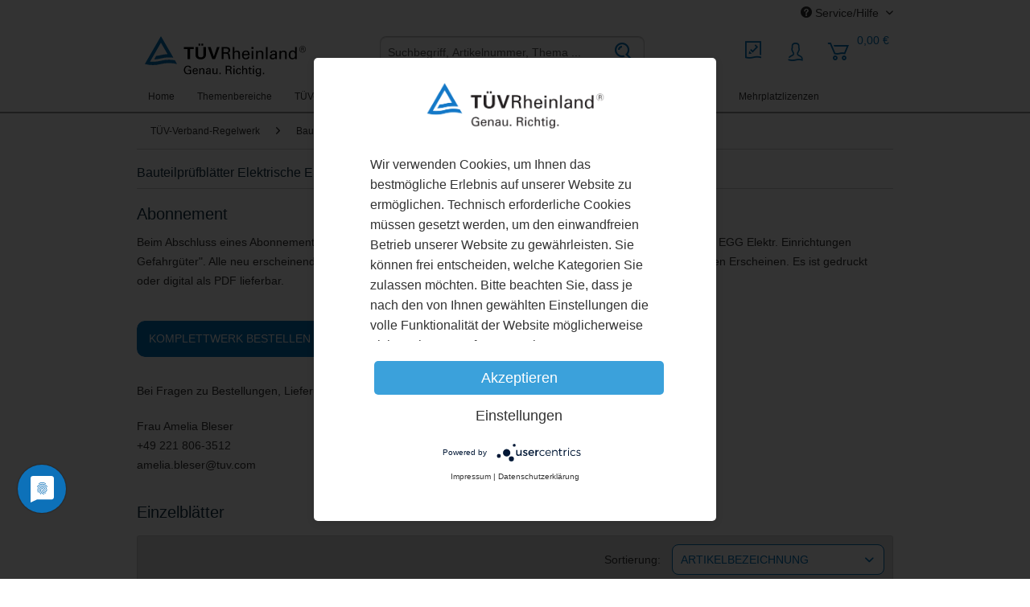

--- FILE ---
content_type: text/html; charset=UTF-8
request_url: https://www.tuev-media.de/tuev-verband-bauteilpruefblaetter-elektrische-einrichtungen-befoerderung-gefaehrlicher-gueter
body_size: 14230
content:
<!DOCTYPE html> <html class="no-js" lang="de" itemscope="itemscope" itemtype="https://schema.org/WebPage"> <head> <meta charset="utf-8"> <meta name="author" content="" /> <meta name="robots" content="index,follow" /> <meta name="revisit-after" content="15 days" /> <meta name="keywords" content="" /> <meta name="description" content="" /> <meta property="og:type" content="product" /> <meta property="og:site_name" content="TÜV Media GmbH" /> <meta property="og:title" content="Elektrische Einrichtungen Beförderung gefährlicher Güter" /> <meta property="og:description" content="" /> <meta property="og:url" content="https://www.tuev-media.de/tuev-verband-bauteilpruefblaetter-elektrische-einrichtungen-befoerderung-gefaehrlicher-gueter" /> <meta property="og:image" content="https://www.tuev-media.de/media/image/88/fa/c2/normdummy.jpg" /> <meta name="twitter:card" content="product" /> <meta name="twitter:site" content="TÜV Media GmbH" /> <meta name="twitter:title" content="Elektrische Einrichtungen Beförderung gefährlicher Güter" /> <meta name="twitter:description" content="" /> <meta name="twitter:image" content="https://www.tuev-media.de/media/image/88/fa/c2/normdummy.jpg" /> <meta itemprop="copyrightHolder" content="TÜV Media GmbH" /> <meta itemprop="copyrightYear" content="2014" /> <meta itemprop="isFamilyFriendly" content="True" /> <meta itemprop="image" content="https://www.tuev-media.de/media/vector/73/be/a0/logo.svg" /> <meta name="viewport" content="width=device-width, initial-scale=1.0"> <meta name="mobile-web-app-capable" content="yes"> <meta name="apple-mobile-web-app-title" content="TÜV Media Shop"> <meta name="apple-mobile-web-app-capable" content="yes"> <meta name="apple-mobile-web-app-status-bar-style" content="default"> <link rel="apple-touch-icon" href="https://www.tuev-media.de/media/image/95/39/74/apple-icon-180x180.png"> <link rel="shortcut icon" href="https://www.tuev-media.de/media/unknown/d9/0c/f4/favicon.ico"> <meta name="msapplication-navbutton-color" content="#0071b9" /> <meta name="application-name" content="TÜV Media GmbH" /> <meta name="msapplication-starturl" content="https://www.tuev-media.de/" /> <meta name="msapplication-window" content="width=1024;height=768" /> <meta name="msapplication-TileImage" content="https://www.tuev-media.de/media/image/e1/97/b8/ms-icon-150x150.png"> <meta name="msapplication-TileColor" content="#0071b9"> <meta name="theme-color" content="#0071b9" /> <link rel="canonical" href="https://www.tuev-media.de/tuev-verband-bauteilpruefblaetter-elektrische-einrichtungen-befoerderung-gefaehrlicher-gueter"/> <title itemprop="name">Elektrische Einrichtungen Beförderung gefährlicher Güter | TÜV-Verband-Bauteilprüfblätter | TÜV-Verband-Regelwerk | TÜV Media GmbH</title> <link href="/web/cache/1756208247_0c35eab35899dc780ec378c48b5752fe.css" media="all" rel="stylesheet" type="text/css" /> <script type="application/javascript" src="https://app.usercentrics.eu/latest/main.js" id="UCjbFLuc1" ></script> <meta data-privacy-proxy-server="https://privacy-proxy-server.usercentrics.eu"> <script type="application/javascript" src="https://privacy-proxy.usercentrics.eu/latest/uc-block.bundle.js"></script>  <script type="text/plain" data-usercentrics="Matomo (self hosted)">
var _paq = window._paq || [];
/* tracker methods like "setCustomDimension" should be called before "trackPageView" */
_paq.push(['trackPageView']);
_paq.push(['enableLinkTracking']);
(function() {
var u="https://piwik.tuev-media.de/";
_paq.push(['setTrackerUrl', u+'matomo.php']);
_paq.push(['setSiteId', '25']);
var d=document, g=d.createElement('script'), s=d.getElementsByTagName('script')[0];
g.type='text/javascript'; g.async=true; g.defer=true; g.src=u+'matomo.js'; g['data-usercentrics']='Matomo (self hosted)'; s.parentNode.insertBefore(g,s);
})();
</script> <noscript><p><img src="https://piwik.tuev-media.de/matomo.php?idsite=25&amp;rec=1" style="border:0;" alt="" /></p></noscript>  </head> <body class=" is--ctl-listing is--act-index is--no-sidebar lcc--active " > <div class="page-wrap"> <noscript class="noscript-main"> <div class="alert is--warning"> <div class="alert--icon"> <i class="icon--element icon--warning"></i> </div> <div class="alert--content"> Um T&#xDC;V&#x20;Media&#x20;GmbH in vollem Umfang nutzen zu k&ouml;nnen, empfehlen wir Ihnen Javascript in Ihrem Browser zu aktiveren. </div> </div> </noscript> <header class="header-main"> <div class="top-bar"> <div class="container block-group"> <nav class="top-bar--navigation block" role="menubar">   <div class="navigation--entry entry--service has--drop-down" role="menuitem" aria-haspopup="true" data-drop-down-menu="true"> <i class="icon--service"></i> Service/Hilfe <ul class="service--list is--rounded" role="menu"> <li class="service--entry" role="menuitem"> <a class="service--link" href="https://www.tuev-media.de/kontakt-und-faq" title="Kontakt und FAQ" > Kontakt und FAQ </a> </li> <li class="service--entry" role="menuitem"> <a class="service--link" href="https://www.tuev-media.de/versandkosten" title="Versandkosten" > Versandkosten </a> </li> </ul> </div> </nav> </div> </div> <div class="container header--navigation"> <div class="logo-main block-group" role="banner"> <div class="logo--shop block"> <a class="logo--link" href="https://www.tuev-media.de/" title="TÜV Media GmbH - zur Startseite wechseln"> <picture> <source srcset="https://www.tuev-media.de/media/vector/73/be/a0/logo.svg" media="(min-width: 78.75em)"> <source srcset="https://www.tuev-media.de/media/vector/3b/e3/87/logo3kwljCwWvv06a.svg" media="(min-width: 64em)"> <source srcset="https://www.tuev-media.de/media/vector/3b/e3/87/logo3kwljCwWvv06a.svg" media="(min-width: 48em)"> <img srcset="https://www.tuev-media.de/media/vector/3b/e3/87/logo3kwljCwWvv06a.svg" alt="TÜV Media GmbH - zur Startseite wechseln" /> </picture> </a> </div> </div> <nav class="shop--navigation block-group"> <ul class="navigation--list block-group" role="menubar"> <li class="navigation--entry entry--menu-left" role="menuitem"> <a class="entry--link entry--trigger btn is--icon-left" href="#offcanvas--left" data-offcanvas="true" data-offCanvasSelector=".sidebar-main" aria-label="Menü"> <i class="icon--menu"></i> Menü </a> </li> <li class="navigation--entry entry--search" role="menuitem" data-search="true" aria-haspopup="true" data-minLength="3"> <a class="btn entry--link entry--trigger" href="#show-hide--search" title="Suche anzeigen / schließen" aria-label="Suche anzeigen / schließen"> <i class="icon--search"></i> <span class="search--display">Suchen</span> </a> <form action="/search" method="get" class="main-search--form"> <input type="search" name="sSearch" aria-label="Suchbegriff, Artikelnummer, Thema ..." class="main-search--field" autocomplete="off" autocapitalize="off" placeholder="Suchbegriff, Artikelnummer, Thema ..." maxlength="30" /> <button type="submit" class="main-search--button" aria-label="Suchen"> <i class="icon--search"></i> <span class="main-search--text">Suchen</span> </button> <div class="form--ajax-loader">&nbsp;</div> </form> <div class="main-search--results"></div> </li>  <li class="navigation--entry entry--notepad" role="menuitem"> <a href="https://www.tuev-media.de/note" title="Merkzettel" aria-label="Merkzettel" class="btn"> <i class="icon--heart"></i> </a> </li> <li class="navigation--entry entry--account with-slt" role="menuitem" data-offcanvas="true" data-offCanvasSelector=".account--dropdown-navigation"> <a href="https://www.tuev-media.de/account" title="Mein Konto" aria-label="Mein Konto" class="btn is--icon-left entry--link account--link"> <i class="icon--account"></i> <span class="account--display"> Mein Konto </span> </a> <div class="account--dropdown-navigation"> <div class="navigation--smartphone"> <div class="entry--close-off-canvas"> <a href="#close-account-menu" class="account--close-off-canvas" title="Menü schließen" aria-label="Menü schließen"> Menü schließen <i class="icon--arrow-right"></i> </a> </div> </div> <div class="account--menu is--rounded is--personalized"> <span class="navigation--headline"> Mein Konto </span> <div class="account--menu-container"> <ul class="sidebar--navigation navigation--list is--level0 show--active-items"> <li class="navigation--entry"> <span class="navigation--signin"> <a href="https://www.tuev-media.de/account#hide-registration" class="blocked--link btn is--primary navigation--signin-btn" data-collapseTarget="#registration" data-action="close"> Anmelden </a> <span class="navigation--register"> oder <a href="https://www.tuev-media.de/account#show-registration" class="blocked--link" data-collapseTarget="#registration" data-action="open"> registrieren </a> </span> </span> </li> <li class="navigation--entry"> <a href="https://www.tuev-media.de/account" title="Übersicht" class="navigation--link"> Übersicht </a> </li> <li class="navigation--entry"> <a href="https://www.tuev-media.de/account/profile" title="Persönliche Daten" class="navigation--link" rel="nofollow"> Persönliche Daten </a> </li> <li class="navigation--entry"> <a href="https://www.tuev-media.de/address/index/sidebar/" title="Adressen" class="navigation--link" rel="nofollow"> Adressen </a> </li> <li class="navigation--entry"> <a href="https://www.tuev-media.de/account/payment" title="Zahlungsarten" class="navigation--link" rel="nofollow"> Zahlungsarten </a> </li> <li class="navigation--entry"> <a href="https://www.tuev-media.de/account/orders" title="Bestellungen" class="navigation--link" rel="nofollow"> Bestellungen </a> </li> <li class="navigation--entry"> <a href="https://www.tuev-media.de/account/downloads" title="E-Books/Sofortdownloads" class="navigation--link" rel="nofollow"> E-Books/Sofortdownloads </a> </li> <li class="navigation--entry"> <a href="https://www.tuev-media.de/note" title="Merkzettel" class="navigation--link" rel="nofollow"> Merkzettel </a> </li> </ul> </div> </div> </div> </li> <li class="navigation--entry entry--cart" role="menuitem"> <a class="btn is--icon-left cart--link" href="https://www.tuev-media.de/checkout/cart" title="Warenkorb" aria-label="Warenkorb"> <span class="cart--display"> Warenkorb </span> <span class="badge is--primary is--minimal cart--quantity is--hidden">0</span> <i class="icon--basket"></i> <span class="cart--amount"> 0,00&nbsp;&euro; </span> </a> <div class="ajax-loader">&nbsp;</div> </li>  </ul> </nav> <div class="container--ajax-cart" data-collapse-cart="true" data-displayMode="offcanvas"></div> </div> </header> <nav class="navigation-main"> <div class="container" data-menu-scroller="true" data-listSelector=".navigation--list.container" data-viewPortSelector=".navigation--list-wrapper"> <div class="navigation--list-wrapper"> <ul class="navigation--list container" role="menubar" itemscope="itemscope" itemtype="https://schema.org/SiteNavigationElement"> <li class="navigation--entry is--home" role="menuitem"><a class="navigation--link is--first" href="https://www.tuev-media.de/" title="Home" aria-label="Home" itemprop="url"><span itemprop="name">Home</span></a></li><li class="navigation--entry" role="menuitem"><a class="navigation--link" href="https://www.tuev-media.de/themenbereiche" title="Themenbereiche" aria-label="Themenbereiche" itemprop="url"><span itemprop="name">Themenbereiche</span></a></li><li class="navigation--entry is--active" role="menuitem"><a class="navigation--link is--active" href="https://www.tuev-media.de/tuev-verband-regelwerk" title="TÜV-Verband-Regelwerk" aria-label="TÜV-Verband-Regelwerk" itemprop="url"><span itemprop="name">TÜV-Verband-Regelwerk</span></a></li><li class="navigation--entry" role="menuitem"><a class="navigation--link" href="https://www.tuev-media.de/newsletter" title="Newsletter" aria-label="Newsletter" itemprop="url"><span itemprop="name">Newsletter</span></a></li><li class="navigation--entry" role="menuitem"><a class="navigation--link" href="https://www.tuev-media.de/kostenlose-infopapers" title="Kostenlose Infopapers" aria-label="Kostenlose Infopapers" itemprop="url"><span itemprop="name">Kostenlose Infopapers</span></a></li><li class="navigation--entry" role="menuitem"><a class="navigation--link" href="https://www.tuev-media.de/top--und-trendthemen" title="Top- und Trendthemen" aria-label="Top- und Trendthemen" itemprop="url"><span itemprop="name">Top- und Trendthemen</span></a></li><li class="navigation--entry" role="menuitem"><a class="navigation--link" href="https://www.tuev-media.de/mehrplatzlizenzen" title="Mehrplatzlizenzen" aria-label="Mehrplatzlizenzen" itemprop="url"><span itemprop="name">Mehrplatzlizenzen</span></a></li> </ul> </div> <div class="advanced-menu" data-advanced-menu="true" data-hoverDelay="250"> <div class="menu--container"> <div class="content--wrapper has--content"> <ul class="menu--list menu--level-0 columns--4" style="width: 100%;"> <li class="menu--list-item item--level-0" style="width: 100%"> <a href="https://www.tuev-media.de/qualitaetsmanagement" class="menu--list-item-link" aria-label="Qualitätsmanagement" title="Qualitätsmanagement">Qualitätsmanagement</a> </li> <li class="menu--list-item item--level-0" style="width: 100%"> <a href="https://www.tuev-media.de/energie--und-umweltmanagement" class="menu--list-item-link" aria-label="Energie- und Umweltmanagement" title="Energie- und Umweltmanagement">Energie- und Umweltmanagement</a> </li> <li class="menu--list-item item--level-0" style="width: 100%"> <a href="https://www.tuev-media.de/nachhaltigkeitsmanagement" class="menu--list-item-link" aria-label="Nachhaltigkeitsmanagement" title="Nachhaltigkeitsmanagement">Nachhaltigkeitsmanagement</a> </li> <li class="menu--list-item item--level-0" style="width: 100%"> <a href="https://www.tuev-media.de/arbeits--und-gesundheitsschutz" class="menu--list-item-link" aria-label="Arbeits- und Gesundheitsschutz" title="Arbeits- und Gesundheitsschutz">Arbeits- und Gesundheitsschutz</a> </li> <li class="menu--list-item item--level-0" style="width: 100%"> <a href="https://www.tuev-media.de/instandhaltung-und-produktion" class="menu--list-item-link" aria-label="Instandhaltung und Produktion" title="Instandhaltung und Produktion">Instandhaltung und Produktion</a> </li> <li class="menu--list-item item--level-0" style="width: 100%"> <a href="https://www.tuev-media.de/gesundheitswesen-und-medizintechnik" class="menu--list-item-link" aria-label="Medizintechnik und Gesundheitswesen" title="Medizintechnik und Gesundheitswesen">Medizintechnik und Gesundheitswesen</a> </li> <li class="menu--list-item item--level-0" style="width: 100%"> <a href="https://www.tuev-media.de/it-und-datenschutz" class="menu--list-item-link" aria-label="IT und Datenschutz" title="IT und Datenschutz">IT und Datenschutz</a> </li> <li class="menu--list-item item--level-0" style="width: 100%"> <a href="https://www.tuev-media.de/compliance" class="menu--list-item-link" aria-label="Compliance" title="Compliance">Compliance</a> </li> <li class="menu--list-item item--level-0" style="width: 100%"> <a href="https://www.tuev-media.de/gefahrgut" class="menu--list-item-link" aria-label="Gefahrgut" title="Gefahrgut">Gefahrgut</a> </li> <li class="menu--list-item item--level-0" style="width: 100%"> <a href="https://www.tuev-media.de/projektmanagement" class="menu--list-item-link" aria-label="Projektmanagement" title="Projektmanagement">Projektmanagement</a> </li> <li class="menu--list-item item--level-0" style="width: 100%"> <a href="https://www.tuev-media.de/verkehr--und-fahrzeugtechnik" class="menu--list-item-link" aria-label="Verkehr und Fahrzeugtechnik" title="Verkehr und Fahrzeugtechnik">Verkehr und Fahrzeugtechnik</a> </li> <li class="menu--list-item item--level-0" style="width: 100%"> <a href="https://www.tuev-media.de/strahlenschutz" class="menu--list-item-link" aria-label="Strahlenschutz" title="Strahlenschutz">Strahlenschutz</a> </li> <li class="menu--list-item item--level-0" style="width: 100%"> <a href="https://www.tuev-media.de/bauwesen-und-handwerk" class="menu--list-item-link" aria-label="Bauwesen und Handwerk" title="Bauwesen und Handwerk">Bauwesen und Handwerk</a> </li> <li class="menu--list-item item--level-0" style="width: 100%"> <a href="https://www.tuev-media.de/verschiedenes" class="menu--list-item-link" aria-label="Verschiedenes" title="Verschiedenes">Verschiedenes</a> </li> </ul> </div> </div> <div class="menu--container"> <div class="content--wrapper has--content"> <ul class="menu--list menu--level-0 columns--4" style="width: 100%;"> <li class="menu--list-item item--level-0" style="width: 100%"> <a href="https://www.tuev-media.de/tuev-verband-merkblaetter" class="menu--list-item-link" aria-label="TÜV-Verband-Merkblätter" title="TÜV-Verband-Merkblätter">TÜV-Verband-Merkblätter</a> </li> <li class="menu--list-item item--level-0" style="width: 100%"> <a href="https://www.tuev-media.de/tuev-verband-regelwerk/tuev-verband-merkblaetter/neuerscheinungen-und-bestseller" class="menu--list-item-link" aria-label="Merkblätter: Neuerscheinungen und Bestseller" title="Merkblätter: Neuerscheinungen und Bestseller">Merkblätter: Neuerscheinungen und Bestseller</a> </li> <li class="menu--list-item item--level-0" style="width: 100%"> <a href="https://www.tuev-media.de/tuev-verband-regelwerk/tuev-verband-werkstoffblaetter" class="menu--list-item-link" aria-label="TÜV-Verband-Werkstoffblätter" title="TÜV-Verband-Werkstoffblätter">TÜV-Verband-Werkstoffblätter</a> </li> <li class="menu--list-item item--level-0" style="width: 100%"> <a href="https://www.tuev-media.de/tuev-verband-bauteilpruefblaetter" class="menu--list-item-link" aria-label="TÜV-Verband-Bauteilprüfblätter" title="TÜV-Verband-Bauteilprüfblätter">TÜV-Verband-Bauteilprüfblätter</a> </li> <li class="menu--list-item item--level-0" style="width: 100%"> <a href="https://www.tuev-media.de/schweisszusatzwerkstoffe" class="menu--list-item-link" aria-label="Schweißzusatzwerkstoffe" title="Schweißzusatzwerkstoffe">Schweißzusatzwerkstoffe</a> </li> <li class="menu--list-item item--level-0" style="width: 100%"> <a href="https://www.tuev-media.de/mehrplatzlizenzen-tuev-verband-regelwerk" class="menu--list-item-link" aria-label="Mehrplatzlizenzen TÜV-Verband-Regelwerk" title="Mehrplatzlizenzen TÜV-Verband-Regelwerk">Mehrplatzlizenzen TÜV-Verband-Regelwerk</a> </li> </ul> </div> </div> <div class="menu--container"> </div> <div class="menu--container"> </div> <div class="menu--container"> <div class="content--wrapper has--content"> <ul class="menu--list menu--level-0 columns--4" style="width: 100%;"> <li class="menu--list-item item--level-0" style="width: 100%"> <a href="https://www.tuev-media.de/audithilfen" class="menu--list-item-link" aria-label="Audithilfen" title="Audithilfen">Audithilfen</a> </li> <li class="menu--list-item item--level-0" style="width: 100%"> <a href="https://www.tuev-media.de/ims" class="menu--list-item-link" aria-label="Integrierte Managementsysteme" title="Integrierte Managementsysteme">Integrierte Managementsysteme</a> </li> </ul> </div> </div> <div class="menu--container"> </div> </div> </div> </nav> <div class="emotion--overlay"> <i class="emotion--loading-indicator"></i> </div> <section class=" content-main container block-group is--small"> <nav class="content--breadcrumb block"> <ul class="breadcrumb--list" role="menu" itemscope itemtype="https://schema.org/BreadcrumbList"> <li role="menuitem" class="breadcrumb--entry" itemprop="itemListElement" itemscope itemtype="https://schema.org/ListItem"> <a class="breadcrumb--link" href="https://www.tuev-media.de/tuev-verband-regelwerk" title="TÜV-Verband-Regelwerk" itemprop="item"> <link itemprop="url" href="https://www.tuev-media.de/tuev-verband-regelwerk" /> <span class="breadcrumb--title" itemprop="name">TÜV-Verband-Regelwerk</span> </a> <meta itemprop="position" content="0" /> </li> <li role="none" class="breadcrumb--separator"> <i class="icon--arrow-right"></i> </li> <li role="menuitem" class="breadcrumb--entry" itemprop="itemListElement" itemscope itemtype="https://schema.org/ListItem"> <a class="breadcrumb--link" href="https://www.tuev-media.de/tuev-verband-bauteilpruefblaetter" title="Bauteilprüfblätter" itemprop="item"> <link itemprop="url" href="https://www.tuev-media.de/tuev-verband-bauteilpruefblaetter" /> <span class="breadcrumb--title" itemprop="name">Bauteilprüfblätter</span> </a> <meta itemprop="position" content="1" /> </li> <li role="none" class="breadcrumb--separator"> <i class="icon--arrow-right"></i> </li> <li role="menuitem" class="breadcrumb--entry is--active" itemprop="itemListElement" itemscope itemtype="https://schema.org/ListItem"> <a class="breadcrumb--link" href="https://www.tuev-media.de/tuev-verband-bauteilpruefblaetter-elektrische-einrichtungen-befoerderung-gefaehrlicher-gueter" title="Elektrische Einrichtungen Beförderung gefährlicher Güter" itemprop="item"> <link itemprop="url" href="https://www.tuev-media.de/tuev-verband-bauteilpruefblaetter-elektrische-einrichtungen-befoerderung-gefaehrlicher-gueter" /> <span class="breadcrumb--title" itemprop="name">Elektrische Einrichtungen Beförderung gefährlicher Güter</span> </a> <meta itemprop="position" content="2" /> </li> </ul> </nav> <div class="content-main--inner"> <aside class="sidebar-main off-canvas"> <div class="navigation--smartphone"> <ul class="navigation--list "> <li class="navigation--entry entry--close-off-canvas"> <a href="#close-categories-menu" title="Menü schließen" class="navigation--link"> Menü schließen <i class="icon--arrow-right"></i> </a> </li> </ul> <div class="mobile--switches">   </div> </div> <div class="sidebar--categories-wrapper" data-subcategory-nav="true" data-mainCategoryId="3" data-categoryId="69" data-fetchUrl="/widgets/listing/getCategory/categoryId/69"> <div class="categories--headline navigation--headline"> Kategorien </div> <div class="sidebar--categories-navigation"> <ul class="sidebar--navigation categories--navigation navigation--list is--drop-down is--level0 is--rounded" role="menu"> <li class="navigation--entry has--sub-children" role="menuitem"> <a class="navigation--link link--go-forward" href="https://www.tuev-media.de/themenbereiche" data-categoryId="97" data-fetchUrl="/widgets/listing/getCategory/categoryId/97" title="Themenbereiche" > Themenbereiche <span class="is--icon-right"> <i class="icon--arrow-right"></i> </span> </a> </li> <li class="navigation--entry is--active has--sub-categories has--sub-children" role="menuitem"> <a class="navigation--link is--active has--sub-categories link--go-forward" href="https://www.tuev-media.de/tuev-verband-regelwerk" data-categoryId="51" data-fetchUrl="/widgets/listing/getCategory/categoryId/51" title="TÜV-Verband-Regelwerk" > TÜV-Verband-Regelwerk <span class="is--icon-right"> <i class="icon--arrow-right"></i> </span> </a> <ul class="sidebar--navigation categories--navigation navigation--list is--level1 is--rounded" role="menu"> <li class="navigation--entry has--sub-children" role="menuitem"> <a class="navigation--link link--go-forward" href="https://www.tuev-media.de/tuev-verband-merkblaetter" data-categoryId="52" data-fetchUrl="/widgets/listing/getCategory/categoryId/52" title="TÜV-Verband-Merkblätter" > TÜV-Verband-Merkblätter <span class="is--icon-right"> <i class="icon--arrow-right"></i> </span> </a> </li> <li class="navigation--entry" role="menuitem"> <a class="navigation--link" href="https://www.tuev-media.de/tuev-verband-regelwerk/tuev-verband-merkblaetter/neuerscheinungen-und-bestseller" data-categoryId="158" data-fetchUrl="/widgets/listing/getCategory/categoryId/158" title="Merkblätter: Neuerscheinungen und Bestseller" > Merkblätter: Neuerscheinungen und Bestseller </a> </li> <li class="navigation--entry" role="menuitem"> <a class="navigation--link" href="https://www.tuev-media.de/tuev-verband-regelwerk/tuev-verband-werkstoffblaetter" data-categoryId="53" data-fetchUrl="/widgets/listing/getCategory/categoryId/53" title="TÜV-Verband-Werkstoffblätter" > TÜV-Verband-Werkstoffblätter </a> </li> <li class="navigation--entry is--active has--sub-categories has--sub-children" role="menuitem"> <a class="navigation--link is--active has--sub-categories link--go-forward" href="https://www.tuev-media.de/tuev-verband-bauteilpruefblaetter" data-categoryId="54" data-fetchUrl="/widgets/listing/getCategory/categoryId/54" title="TÜV-Verband-Bauteilprüfblätter" > TÜV-Verband-Bauteilprüfblätter <span class="is--icon-right"> <i class="icon--arrow-right"></i> </span> </a> <ul class="sidebar--navigation categories--navigation navigation--list is--level2 navigation--level-high is--rounded" role="menu"> <li class="navigation--entry" role="menuitem"> <a class="navigation--link" href="https://www.tuev-media.de/tuev-verband-bauteilpruefblaetter-armaturen" data-categoryId="58" data-fetchUrl="/widgets/listing/getCategory/categoryId/58" title="Armaturen" > Armaturen </a> </li> <li class="navigation--entry" role="menuitem"> <a class="navigation--link" href="https://www.tuev-media.de/tuev-verband-bauteilpruefblaetter-armaturen-gefahrgueter" data-categoryId="59" data-fetchUrl="/widgets/listing/getCategory/categoryId/59" title="Armaturen Gefahrgüter" > Armaturen Gefahrgüter </a> </li> <li class="navigation--entry" role="menuitem"> <a class="navigation--link" href="https://www.tuev-media.de/tuev-verband-bauteilpruefblaetter-armaturen-dichtung" data-categoryId="65" data-fetchUrl="/widgets/listing/getCategory/categoryId/65" title="Dichtung" > Dichtung </a> </li> <li class="navigation--entry" role="menuitem"> <a class="navigation--link" href="https://www.tuev-media.de/tuev-verband-bauteilpruefblaetter-druck" data-categoryId="66" data-fetchUrl="/widgets/listing/getCategory/categoryId/66" title="Druck" > Druck </a> </li> <li class="navigation--entry is--active" role="menuitem"> <a class="navigation--link is--active" href="https://www.tuev-media.de/tuev-verband-bauteilpruefblaetter-elektrische-einrichtungen-befoerderung-gefaehrlicher-gueter" data-categoryId="69" data-fetchUrl="/widgets/listing/getCategory/categoryId/69" title="Elektrische Einrichtungen Beförderung gefährlicher Güter" > Elektrische Einrichtungen Beförderung gefährlicher Güter </a> </li> <li class="navigation--entry" role="menuitem"> <a class="navigation--link" href="https://www.tuev-media.de/tuev-verband-bauteilpruefblaetter-isolierstuecke" data-categoryId="74" data-fetchUrl="/widgets/listing/getCategory/categoryId/74" title="Isolierstücke" > Isolierstücke </a> </li> <li class="navigation--entry" role="menuitem"> <a class="navigation--link" href="https://www.tuev-media.de/tuev-verband-bauteilpruefblaetter-komponenten" data-categoryId="92" data-fetchUrl="/widgets/listing/getCategory/categoryId/92" title="Komponenten" > Komponenten </a> </li> <li class="navigation--entry" role="menuitem"> <a class="navigation--link" href="https://www.tuev-media.de/tuev-verband-bauteilpruefblaetter-sicherheitsventile" data-categoryId="81" data-fetchUrl="/widgets/listing/getCategory/categoryId/81" title="Sicherheitsventile" > Sicherheitsventile </a> </li> <li class="navigation--entry" role="menuitem"> <a class="navigation--link" href="https://www.tuev-media.de/tuev-verband-bauteilpruefblaetter-stroemungssicherung" data-categoryId="82" data-fetchUrl="/widgets/listing/getCategory/categoryId/82" title="Strömungssicherung" > Strömungssicherung </a> </li> <li class="navigation--entry" role="menuitem"> <a class="navigation--link" href="https://www.tuev-media.de/tuev-verband-bauteilpruefblaetter-temperatur" data-categoryId="85" data-fetchUrl="/widgets/listing/getCategory/categoryId/85" title="Temperatur" > Temperatur </a> </li> <li class="navigation--entry" role="menuitem"> <a class="navigation--link" href="https://www.tuev-media.de/tuev-verband-bauteilpruefblaetter-ueberfuellsicherung" data-categoryId="86" data-fetchUrl="/widgets/listing/getCategory/categoryId/86" title="Überfüllsicherung" > Überfüllsicherung </a> </li> <li class="navigation--entry" role="menuitem"> <a class="navigation--link" href="https://www.tuev-media.de/tuev-verband-bauteilpruefblaetter-wasserstand" data-categoryId="88" data-fetchUrl="/widgets/listing/getCategory/categoryId/88" title="Wasserstand" > Wasserstand </a> </li> <li class="navigation--entry" role="menuitem"> <a class="navigation--link" href="https://www.tuev-media.de/tuev-verband-bauteilpruefblaetter-wasserueberwachungseinrichtungen" data-categoryId="89" data-fetchUrl="/widgets/listing/getCategory/categoryId/89" title="Wasserüberwachungseinrichtungen" > Wasserüberwachungseinrichtungen </a> </li> </ul> </li> <li class="navigation--entry" role="menuitem"> <a class="navigation--link" href="https://www.tuev-media.de/schweisszusatzwerkstoffe" data-categoryId="75" data-fetchUrl="/widgets/listing/getCategory/categoryId/75" title="Schweißzusatzwerkstoffe" > Schweißzusatzwerkstoffe </a> </li> <li class="navigation--entry" role="menuitem"> <a class="navigation--link" href="https://www.tuev-media.de/tuev-verband-regelwerk/datenbank-schweisszusaetze" data-categoryId="137" data-fetchUrl="/widgets/listing/getCategory/categoryId/137" title="Datenbank Schweißzusätze" > Datenbank Schweißzusätze </a> </li> <li class="navigation--entry" role="menuitem"> <a class="navigation--link" href="https://www.tuev-media.de/mehrplatzlizenzen-tuev-verband-regelwerk" data-categoryId="138" data-fetchUrl="/widgets/listing/getCategory/categoryId/138" title="Mehrplatzlizenzen TÜV-Verband-Regelwerk" > Mehrplatzlizenzen TÜV-Verband-Regelwerk </a> </li> </ul> </li> <li class="navigation--entry" role="menuitem"> <a class="navigation--link" href="https://www.tuev-media.de/printe-books" data-categoryId="132" data-fetchUrl="/widgets/listing/getCategory/categoryId/132" title="Print+E-Books" > Print+E-Books </a> </li> <li class="navigation--entry" role="menuitem"> <a class="navigation--link" href="https://www.tuev-media.de/e-books" data-categoryId="28" data-fetchUrl="/widgets/listing/getCategory/categoryId/28" title="E-Books" > E-Books </a> </li> <li class="navigation--entry" role="menuitem"> <a class="navigation--link" href="https://www.tuev-media.de/fachbuecher-und--broschueren" data-categoryId="130" data-fetchUrl="/widgets/listing/getCategory/categoryId/130" title="Fachbücher und -broschüren" > Fachbücher und -broschüren </a> </li> <li class="navigation--entry" role="menuitem"> <a class="navigation--link" href="https://www.tuev-media.de/online-publikationen" data-categoryId="50" data-fetchUrl="/widgets/listing/getCategory/categoryId/50" title="Online-Publikationen" > Online-Publikationen </a> </li> <li class="navigation--entry" role="menuitem"> <a class="navigation--link" href="https://www.tuev-media.de/zeitschriften" data-categoryId="49" data-fetchUrl="/widgets/listing/getCategory/categoryId/49" title="Zeitschriften" > Zeitschriften </a> </li> <li class="navigation--entry" role="menuitem"> <a class="navigation--link" href="https://www.tuev-media.de/online-print-kombinationen" data-categoryId="128" data-fetchUrl="/widgets/listing/getCategory/categoryId/128" title="Online-Print-Kombinationen" > Online-Print-Kombinationen </a> </li> <li class="navigation--entry" role="menuitem"> <a class="navigation--link" href="https://www.tuev-media.de/newsletter" data-categoryId="146" data-fetchUrl="/widgets/listing/getCategory/categoryId/146" title="Newsletter" > Newsletter </a> </li> <li class="navigation--entry" role="menuitem"> <a class="navigation--link" href="https://www.tuev-media.de/kostenlose-infopapers" data-categoryId="147" data-fetchUrl="/widgets/listing/getCategory/categoryId/147" title="Kostenlose Infopapers" > Kostenlose Infopapers </a> </li> <li class="navigation--entry has--sub-children" role="menuitem"> <a class="navigation--link link--go-forward" href="https://www.tuev-media.de/top--und-trendthemen" data-categoryId="142" data-fetchUrl="/widgets/listing/getCategory/categoryId/142" title="Top- und Trendthemen" > Top- und Trendthemen <span class="is--icon-right"> <i class="icon--arrow-right"></i> </span> </a> </li> <li class="navigation--entry" role="menuitem"> <a class="navigation--link" href="https://www.tuev-media.de/mehrplatzlizenzen" data-categoryId="152" data-fetchUrl="/widgets/listing/getCategory/categoryId/152" title="Mehrplatzlizenzen" > Mehrplatzlizenzen </a> </li> </ul> </div> <div class="shop-sites--container is--rounded"> <div class="shop-sites--headline navigation--headline"> Informationen </div> <ul class="shop-sites--navigation sidebar--navigation navigation--list is--drop-down is--level0" role="menu"> <li class="navigation--entry" role="menuitem"> <a class="navigation--link" href="https://www.tuev-media.de/kontakt-und-faq" title="Kontakt und FAQ" data-categoryId="2" data-fetchUrl="/widgets/listing/getCustomPage/pageId/2" > Kontakt und FAQ </a> </li> <li class="navigation--entry" role="menuitem"> <a class="navigation--link" href="https://www.tuev-media.de/versandkosten" title="Versandkosten" data-categoryId="6" data-fetchUrl="/widgets/listing/getCustomPage/pageId/6" > Versandkosten </a> </li> <li class="navigation--entry" role="menuitem"> <a class="navigation--link" href="https://www.tuev-media.de/agb" title="AGB" data-categoryId="43" data-fetchUrl="/widgets/listing/getCustomPage/pageId/43" > AGB </a> </li> <li class="navigation--entry" role="menuitem"> <a class="navigation--link" href="https://www.tuev-media.de/datenschutzerklaerung" title="Datenschutzerklärung" data-categoryId="7" data-fetchUrl="/widgets/listing/getCustomPage/pageId/7" > Datenschutzerklärung </a> </li> </ul> </div> </div> </aside> <div class="content--wrapper"> <div class="content listing--content"> <div class="content--emotions"> <div class="emotion--wrapper" style="display: none" data-controllerUrl="/widgets/emotion/index/emotionId/175/secret//controllerName/listing" data-availableDevices="0,1,2,3,4" data-ajax="true" data-showListing="true"> </div> </div> <div class="listing--wrapper visible--xl visible--l visible--m visible--s visible--xs"> <div data-listing-actions="true" data-bufferTime="0" class="listing--actions is--rounded without-facets"> <form class="action--sort action--content block" method="get" data-action-form="true"> <input type="hidden" name="p" value="1"> <label for="o" class="sort--label action--label">Sortierung:</label> <div class="sort--select select-field"> <select id="o" name="o" class="sort--field action--field" data-auto-submit="true" data-loadingindicator="false"> <option value="5" selected="selected">Artikelbezeichnung</option> <option value="15">Ausgabedatum</option> </select> </div> </form> <div class="action--filter-options off-canvas is--hidden is--ajax-reload"> <a href="#" class="filter--close-btn" data-show-products-text="%s Produkt(e) anzeigen"> Filter schließen <i class="icon--arrow-right"></i> </a> <div class="filter--container"> <form id="filter" method="get" data-filter-form="true" data-is-in-sidebar="false" data-listing-url="https://www.tuev-media.de/widgets/listing/listingCount/sCategory/69" data-is-filtered="1" data-load-facets="true" data-instant-filter-result="true" class=" is--instant-filter"> <input type="hidden" name="p" value="1"/> <input type="hidden" name="o" value="5"/> <input type="hidden" name="n" value="20"/> <div class="filter--facet-container"> </div> <div class="filter--active-container" data-reset-label=""> </div> </form> </div> </div> <div id="dreisc-seo-filter--config-container" style="display: none;" data-category-extra-params="" data-filter-reset-url="" data-filter-seo-url="" data-integrated-params="" ></div> </div> <div class="listing--container"> <div class="listing-no-filter-result"> <div class="alert is--info is--rounded is--hidden"> <div class="alert--icon"> <i class="icon--element icon--info"></i> </div> <div class="alert--content"> Für die Filterung wurden keine Ergebnisse gefunden! </div> </div> </div> <div class="listing" data-ajax-wishlist="true" data-compare-ajax="true" > <div class="product--box box--custom" data-page-index="1" data-ordernumber="D_BP_AGG_375_eng_2025_12_08" > <div class="box--content is--rounded"> <div class="product--badges"> </div> <div class="product--info"> <a href="https://www.tuev-media.de/detail/index/sArticle/8357" class="product--title" title="BP AGG 375-eng - Type tested electrical equipment Type test approval No. 375-25 (Ausgabe: 2025-12-08)"> BP AGG 375-eng - Type tested electrical equipment Type test approval No. 375-25 (Ausgabe: 2025-12-08) </a> <div class="product--description"> BP AGG 375-eng </div> <div class="product--price-info"> <div class="price--unit" title="Inhalt"> </div> </div> <div class="product--btn-container"> <form name="sAddToBasket" method="post" action="https://www.tuev-media.de/checkout/addArticle" class="buybox--form" data-add-article="true" data-eventName="submit" data-showModal="false" data-addArticleUrl="https://www.tuev-media.de/checkout/ajaxAddArticleCart" > <div class="select-field"> <select name="sAdd"> <option value="D_BP_AGG_375_eng_2025_12_08"> Download (14,97&nbsp;&euro;) </option> <option value="P_BP_AGG_375_eng_2025_12_08"> Print (17,98&nbsp;&euro;) </option> </select> </div> <button class="buybox--button block btn is--primary is--icon-right is--center is--large"> <span class="buy-btn--cart-add">In den</span> <span class="buy-btn--cart-text">Warenkorb</span><i class="icon--basket"></i> <i class="icon--arrow-right"></i> </button> </form> </div> <div class="product--actions"> <form action="https://www.tuev-media.de/note/add/ordernumber/D_BP_AGG_375_eng_2025_12_08" method="post"> <button type="submit" title="Auf den Merkzettel" aria-label="Auf den Merkzettel" class="product--action action--note" data-ajaxUrl="https://www.tuev-media.de/note/ajaxAdd/ordernumber/D_BP_AGG_375_eng_2025_12_08" data-text="Gemerkt"> <i class="icon--heart"></i> <span class="action--text">Merken</span> </button> </form> </div> </div> </div> </div> <div class="product--box box--custom" data-page-index="1" data-ordernumber="D_BP_EGG_0003_2024_09_25" > <div class="box--content is--rounded"> <div class="product--badges"> </div> <div class="product--info"> <a href="https://www.tuev-media.de/tuev-verband-regelwerk/tuev-verband-bauteilpruefblaetter/elektrische-einrichtungen-befoerderung-gefaehrlicher-gueter/7337/bp-egg-0003-bauteilgepruefte-elektrische-einrichtung-bauteilpruefnummer-003-94-ausgabe-2024-09-25" class="product--title" title="BP EGG 0003 - Bauteilgeprüfte Elektrische Einrichtung Bauteilprüfnummer 003-94 (Ausgabe: 2024-09-25)"> BP EGG 0003 - Bauteilgeprüfte Elektrische Einrichtung Bauteilprüfnummer 003-94 (Ausgabe: 2024-09-25) </a> <div class="product--description"> BP EGG 0003 </div> <div class="product--price-info"> <div class="price--unit" title="Inhalt"> </div> </div> <div class="product--btn-container"> <form name="sAddToBasket" method="post" action="https://www.tuev-media.de/checkout/addArticle" class="buybox--form" data-add-article="true" data-eventName="submit" data-showModal="false" data-addArticleUrl="https://www.tuev-media.de/checkout/ajaxAddArticleCart" > <div class="select-field"> <select name="sAdd"> <option value="D_BP_EGG_0003_2024_09_25"> Download (12,45&nbsp;&euro;) </option> <option value="P_BP_EGG_0003_2024_09_25"> Print (15,10&nbsp;&euro;) </option> </select> </div> <button class="buybox--button block btn is--primary is--icon-right is--center is--large"> <span class="buy-btn--cart-add">In den</span> <span class="buy-btn--cart-text">Warenkorb</span><i class="icon--basket"></i> <i class="icon--arrow-right"></i> </button> </form> </div> <div class="product--actions"> <form action="https://www.tuev-media.de/note/add/ordernumber/D_BP_EGG_0003_2024_09_25" method="post"> <button type="submit" title="Auf den Merkzettel" aria-label="Auf den Merkzettel" class="product--action action--note" data-ajaxUrl="https://www.tuev-media.de/note/ajaxAdd/ordernumber/D_BP_EGG_0003_2024_09_25" data-text="Gemerkt"> <i class="icon--heart"></i> <span class="action--text">Merken</span> </button> </form> </div> </div> </div> </div> <div class="product--box box--custom" data-page-index="1" data-ordernumber="D_BP_EGG_0003_eng_2024_09_25" > <div class="box--content is--rounded"> <div class="product--badges"> </div> <div class="product--info"> <a href="https://www.tuev-media.de/tuev-verband-regelwerk/tuev-verband-bauteilpruefblaetter/elektrische-einrichtungen-befoerderung-gefaehrlicher-gueter/7335/bp-egg-0003-eng-type-tested-electrical-equipment-type-test-approval-no.-003-94-ausgabe-2024-09-25" class="product--title" title="BP EGG 0003-eng - Type tested electrical equipment, Type test approval No. 003-94 (Ausgabe: 2024-09-25)"> BP EGG 0003-eng - Type tested electrical equipment, Type test approval No. 003-94 (Ausgabe: 2024-09-25) </a> <div class="product--description"> BP EGG 0003-eng </div> <div class="product--price-info"> <div class="price--unit" title="Inhalt"> </div> </div> <div class="product--btn-container"> <form name="sAddToBasket" method="post" action="https://www.tuev-media.de/checkout/addArticle" class="buybox--form" data-add-article="true" data-eventName="submit" data-showModal="false" data-addArticleUrl="https://www.tuev-media.de/checkout/ajaxAddArticleCart" > <div class="select-field"> <select name="sAdd"> <option value="D_BP_EGG_0003_eng_2024_09_25"> Download (15,57&nbsp;&euro;) </option> <option value="P_BP_EGG_0003_eng_2024_09_25"> Print (18,87&nbsp;&euro;) </option> </select> </div> <button class="buybox--button block btn is--primary is--icon-right is--center is--large"> <span class="buy-btn--cart-add">In den</span> <span class="buy-btn--cart-text">Warenkorb</span><i class="icon--basket"></i> <i class="icon--arrow-right"></i> </button> </form> </div> <div class="product--actions"> <form action="https://www.tuev-media.de/note/add/ordernumber/D_BP_EGG_0003_eng_2024_09_25" method="post"> <button type="submit" title="Auf den Merkzettel" aria-label="Auf den Merkzettel" class="product--action action--note" data-ajaxUrl="https://www.tuev-media.de/note/ajaxAdd/ordernumber/D_BP_EGG_0003_eng_2024_09_25" data-text="Gemerkt"> <i class="icon--heart"></i> <span class="action--text">Merken</span> </button> </form> </div> </div> </div> </div> <div class="product--box box--custom" data-page-index="1" data-ordernumber="D_BP_EGG_0028_2022_04_19" > <div class="box--content is--rounded"> <div class="product--badges"> </div> <div class="product--info"> <a href="https://www.tuev-media.de/tuev-verband-regelwerk/tuev-verband-bauteilpruefblaetter/elektrische-einrichtungen-befoerderung-gefaehrlicher-gueter/5116/bp-egg-0028-bauteilgepruefte-elektrische-einrichtung-bauteilpruefnummer-028-96-ausgabe-2022-04-19" class="product--title" title="BP EGG 0028 - Bauteilgeprüfte Elektrische Einrichtung, Bauteilprüfnummer 028-96 (Ausgabe: 2022-04-19)"> BP EGG 0028 - Bauteilgeprüfte Elektrische Einrichtung, Bauteilprüfnummer 028-96 (Ausgabe: 2022-04-19) </a> <div class="product--description"> BP EGG 0028 </div> <div class="product--price-info"> <div class="price--unit" title="Inhalt"> </div> </div> <div class="product--btn-container"> <form name="sAddToBasket" method="post" action="https://www.tuev-media.de/checkout/addArticle" class="buybox--form" data-add-article="true" data-eventName="submit" data-showModal="false" data-addArticleUrl="https://www.tuev-media.de/checkout/ajaxAddArticleCart" > <div class="select-field"> <select name="sAdd"> <option value="D_BP_EGG_0028_2022_04_19"> Download (12,45&nbsp;&euro;) </option> <option value="P_BP_EGG_0028_2022_04_19"> Print (15,10&nbsp;&euro;) </option> </select> </div> <button class="buybox--button block btn is--primary is--icon-right is--center is--large"> <span class="buy-btn--cart-add">In den</span> <span class="buy-btn--cart-text">Warenkorb</span><i class="icon--basket"></i> <i class="icon--arrow-right"></i> </button> </form> </div> <div class="product--actions"> <form action="https://www.tuev-media.de/note/add/ordernumber/D_BP_EGG_0028_2022_04_19" method="post"> <button type="submit" title="Auf den Merkzettel" aria-label="Auf den Merkzettel" class="product--action action--note" data-ajaxUrl="https://www.tuev-media.de/note/ajaxAdd/ordernumber/D_BP_EGG_0028_2022_04_19" data-text="Gemerkt"> <i class="icon--heart"></i> <span class="action--text">Merken</span> </button> </form> </div> </div> </div> </div> <div class="product--box box--custom" data-page-index="1" data-ordernumber="D_BP_EGG_0028_eng_2022_04_19" > <div class="box--content is--rounded"> <div class="product--badges"> </div> <div class="product--info"> <a href="https://www.tuev-media.de/tuev-verband-regelwerk/tuev-verband-bauteilpruefblaetter/elektrische-einrichtungen-befoerderung-gefaehrlicher-gueter/5117/bp-egg-0028-eng-type-tested-electrical-equipment-type-test-approval-028-96-ausgabe-2022-04-19" class="product--title" title="BP EGG 0028-eng - Type tested electrical equipment, Type test approval 028-96 (Ausgabe: 2022-04-19)"> BP EGG 0028-eng - Type tested electrical equipment, Type test approval 028-96 (Ausgabe: 2022-04-19) </a> <div class="product--description"> BP EGG 0028-eng </div> <div class="product--price-info"> <div class="price--unit" title="Inhalt"> </div> </div> <div class="product--btn-container"> <form name="sAddToBasket" method="post" action="https://www.tuev-media.de/checkout/addArticle" class="buybox--form" data-add-article="true" data-eventName="submit" data-showModal="false" data-addArticleUrl="https://www.tuev-media.de/checkout/ajaxAddArticleCart" > <div class="select-field"> <select name="sAdd"> <option value="D_BP_EGG_0028_eng_2022_04_19"> Download (15,57&nbsp;&euro;) </option> <option value="P_BP_EGG_0028_eng_2022_04_19"> Print (18,87&nbsp;&euro;) </option> </select> </div> <button class="buybox--button block btn is--primary is--icon-right is--center is--large"> <span class="buy-btn--cart-add">In den</span> <span class="buy-btn--cart-text">Warenkorb</span><i class="icon--basket"></i> <i class="icon--arrow-right"></i> </button> </form> </div> <div class="product--actions"> <form action="https://www.tuev-media.de/note/add/ordernumber/D_BP_EGG_0028_eng_2022_04_19" method="post"> <button type="submit" title="Auf den Merkzettel" aria-label="Auf den Merkzettel" class="product--action action--note" data-ajaxUrl="https://www.tuev-media.de/note/ajaxAdd/ordernumber/D_BP_EGG_0028_eng_2022_04_19" data-text="Gemerkt"> <i class="icon--heart"></i> <span class="action--text">Merken</span> </button> </form> </div> </div> </div> </div> <div class="product--box box--custom" data-page-index="1" data-ordernumber="D_BP_EGG_0031_2017_09_25" > <div class="box--content is--rounded"> <div class="product--badges"> </div> <div class="product--info"> <a href="https://www.tuev-media.de/tuev-verband-regelwerk/tuev-verband-bauteilpruefblaetter/elektrische-einrichtungen-befoerderung-gefaehrlicher-gueter/2355/bp-egg-0031-bauteilgepruefte-elektrische-einrichtung-bauteilpruefnummer-031-97-ausgabe-2017-09-25" class="product--title" title="BP EGG 0031 - Bauteilgeprüfte Elektrische Einrichtung, Bauteilprüfnummer 031-97 (Ausgabe: 2017-09-25)"> BP EGG 0031 - Bauteilgeprüfte Elektrische Einrichtung, Bauteilprüfnummer 031-97 (Ausgabe: 2017-09-25) </a> <div class="product--description"> BP EGG 0031 </div> <div class="product--price-info"> <div class="price--unit" title="Inhalt"> </div> </div> <div class="product--btn-container"> <form name="sAddToBasket" method="post" action="https://www.tuev-media.de/checkout/addArticle" class="buybox--form" data-add-article="true" data-eventName="submit" data-showModal="false" data-addArticleUrl="https://www.tuev-media.de/checkout/ajaxAddArticleCart" > <div class="select-field"> <select name="sAdd"> <option value="D_BP_EGG_0031_2017_09_25"> Download (11,51&nbsp;&euro;) </option> <option value="P_BP_EGG_0031_2017_09_25"> Print (13,82&nbsp;&euro;) </option> </select> </div> <button class="buybox--button block btn is--primary is--icon-right is--center is--large"> <span class="buy-btn--cart-add">In den</span> <span class="buy-btn--cart-text">Warenkorb</span><i class="icon--basket"></i> <i class="icon--arrow-right"></i> </button> </form> </div> <div class="product--actions"> <form action="https://www.tuev-media.de/note/add/ordernumber/D_BP_EGG_0031_2017_09_25" method="post"> <button type="submit" title="Auf den Merkzettel" aria-label="Auf den Merkzettel" class="product--action action--note" data-ajaxUrl="https://www.tuev-media.de/note/ajaxAdd/ordernumber/D_BP_EGG_0031_2017_09_25" data-text="Gemerkt"> <i class="icon--heart"></i> <span class="action--text">Merken</span> </button> </form> </div> </div> </div> </div> <div class="product--box box--custom" data-page-index="1" data-ordernumber="D_BP_EGG_0033_2025_05_22" > <div class="box--content is--rounded"> <div class="product--badges"> </div> <div class="product--info"> <a href="https://www.tuev-media.de/tuev-verband-regelwerk/tuev-verband-bauteilpruefblaetter/elektrische-einrichtungen-befoerderung-gefaehrlicher-gueter/8052/bp-egg-0033-type-tested-electrical-equipment-type-test-approval-no.-033-98-ausgabe-2025-05-22" class="product--title" title="BP EGG 0033 - Type tested electrical equipment Type test approval No. 033-98 (Ausgabe: 2025-05-22)"> BP EGG 0033 - Type tested electrical equipment Type test approval No. 033-98 (Ausgabe: 2025-05-22) </a> <div class="product--description"> BP EGG 0033 </div> <div class="product--price-info"> <div class="price--unit" title="Inhalt"> </div> </div> <div class="product--btn-container"> <form name="sAddToBasket" method="post" action="https://www.tuev-media.de/checkout/addArticle" class="buybox--form" data-add-article="true" data-eventName="submit" data-showModal="false" data-addArticleUrl="https://www.tuev-media.de/checkout/ajaxAddArticleCart" > <div class="select-field"> <select name="sAdd"> <option value="D_BP_EGG_0033_2025_05_22"> Download (14,97&nbsp;&euro;) </option> <option value="P_BP_EGG_0033_2025_05_22"> Print (17,98&nbsp;&euro;) </option> </select> </div> <button class="buybox--button block btn is--primary is--icon-right is--center is--large"> <span class="buy-btn--cart-add">In den</span> <span class="buy-btn--cart-text">Warenkorb</span><i class="icon--basket"></i> <i class="icon--arrow-right"></i> </button> </form> </div> <div class="product--actions"> <form action="https://www.tuev-media.de/note/add/ordernumber/D_BP_EGG_0033_2025_05_22" method="post"> <button type="submit" title="Auf den Merkzettel" aria-label="Auf den Merkzettel" class="product--action action--note" data-ajaxUrl="https://www.tuev-media.de/note/ajaxAdd/ordernumber/D_BP_EGG_0033_2025_05_22" data-text="Gemerkt"> <i class="icon--heart"></i> <span class="action--text">Merken</span> </button> </form> </div> </div> </div> </div> <div class="product--box box--custom" data-page-index="1" data-ordernumber="D_BP_EGG_0037_eng_2025_08_21" > <div class="box--content is--rounded"> <div class="product--badges"> </div> <div class="product--info"> <a href="https://www.tuev-media.de/tuev-verband-regelwerk/tuev-verband-bauteilpruefblaetter/elektrische-einrichtungen-befoerderung-gefaehrlicher-gueter/8085/bp-egg-0037-eng-type-tested-electrical-equipment-type-test-approval-no.-037-00-ausgabe-2025-08-21" class="product--title" title="BP EGG 0037-eng - Type tested electrical equipment; Type test approval No. 037-00 (Ausgabe: 2025-08-21)"> BP EGG 0037-eng - Type tested electrical equipment; Type test approval No. 037-00 (Ausgabe: 2025-08-21) </a> <div class="product--description"> BP EGG 0037-eng </div> <div class="product--price-info"> <div class="price--unit" title="Inhalt"> </div> </div> <div class="product--btn-container"> <form name="sAddToBasket" method="post" action="https://www.tuev-media.de/checkout/addArticle" class="buybox--form" data-add-article="true" data-eventName="submit" data-showModal="false" data-addArticleUrl="https://www.tuev-media.de/checkout/ajaxAddArticleCart" > <div class="select-field"> <select name="sAdd"> <option value="D_BP_EGG_0037_eng_2025_08_21"> Download (15,57&nbsp;&euro;) </option> <option value="P_BP_EGG_0037_eng_2025_08_21"> Print (18,87&nbsp;&euro;) </option> </select> </div> <button class="buybox--button block btn is--primary is--icon-right is--center is--large"> <span class="buy-btn--cart-add">In den</span> <span class="buy-btn--cart-text">Warenkorb</span><i class="icon--basket"></i> <i class="icon--arrow-right"></i> </button> </form> </div> <div class="product--actions"> <form action="https://www.tuev-media.de/note/add/ordernumber/D_BP_EGG_0037_eng_2025_08_21" method="post"> <button type="submit" title="Auf den Merkzettel" aria-label="Auf den Merkzettel" class="product--action action--note" data-ajaxUrl="https://www.tuev-media.de/note/ajaxAdd/ordernumber/D_BP_EGG_0037_eng_2025_08_21" data-text="Gemerkt"> <i class="icon--heart"></i> <span class="action--text">Merken</span> </button> </form> </div> </div> </div> </div> <div class="product--box box--custom" data-page-index="1" data-ordernumber="D_BP_EGG_0043_eng_2025_11_06" > <div class="box--content is--rounded"> <div class="product--badges"> </div> <div class="product--info"> <a href="https://www.tuev-media.de/detail/index/sArticle/8283" class="product--title" title="BP EGG 0043-eng - Type tested electrical equipment, Type test approval No. 043-00 (Ausgabe: 2025-11-06)"> BP EGG 0043-eng - Type tested electrical equipment, Type test approval No. 043-00 (Ausgabe: 2025-11-06) </a> <div class="product--description"> BP EGG 0043-eng </div> <div class="product--price-info"> <div class="price--unit" title="Inhalt"> </div> </div> <div class="product--btn-container"> <form name="sAddToBasket" method="post" action="https://www.tuev-media.de/checkout/addArticle" class="buybox--form" data-add-article="true" data-eventName="submit" data-showModal="false" data-addArticleUrl="https://www.tuev-media.de/checkout/ajaxAddArticleCart" > <div class="select-field"> <select name="sAdd"> <option value="D_BP_EGG_0043_eng_2025_11_06"> Download (15,57&nbsp;&euro;) </option> <option value="P_BP_EGG_0043_eng_2025_11_06"> Print (18,87&nbsp;&euro;) </option> </select> </div> <button class="buybox--button block btn is--primary is--icon-right is--center is--large"> <span class="buy-btn--cart-add">In den</span> <span class="buy-btn--cart-text">Warenkorb</span><i class="icon--basket"></i> <i class="icon--arrow-right"></i> </button> </form> </div> <div class="product--actions"> <form action="https://www.tuev-media.de/note/add/ordernumber/D_BP_EGG_0043_eng_2025_11_06" method="post"> <button type="submit" title="Auf den Merkzettel" aria-label="Auf den Merkzettel" class="product--action action--note" data-ajaxUrl="https://www.tuev-media.de/note/ajaxAdd/ordernumber/D_BP_EGG_0043_eng_2025_11_06" data-text="Gemerkt"> <i class="icon--heart"></i> <span class="action--text">Merken</span> </button> </form> </div> </div> </div> </div> <div class="product--box box--custom" data-page-index="1" data-ordernumber="D_BP_EGG_0047_2023_05_09" > <div class="box--content is--rounded"> <div class="product--badges"> </div> <div class="product--info"> <a href="https://www.tuev-media.de/tuev-verband-regelwerk/tuev-verband-bauteilpruefblaetter/elektrische-einrichtungen-befoerderung-gefaehrlicher-gueter/5896/bp-egg-0047-bauteilgepruefte-elektrische-einrichtung-bauteilpruefnummer-047-01-ausgabe-2023-05-09" class="product--title" title="BP EGG 0047 - Bauteilgeprüfte Elektrische Einrichtung, Bauteilprüfnummer 047-01 (Ausgabe: 2023-05-09)"> BP EGG 0047 - Bauteilgeprüfte Elektrische Einrichtung, Bauteilprüfnummer 047-01 (Ausgabe: 2023-05-09) </a> <div class="product--description"> BP EGG 0047 </div> <div class="product--price-info"> <div class="price--unit" title="Inhalt"> </div> </div> <div class="product--btn-container"> <form name="sAddToBasket" method="post" action="https://www.tuev-media.de/checkout/addArticle" class="buybox--form" data-add-article="true" data-eventName="submit" data-showModal="false" data-addArticleUrl="https://www.tuev-media.de/checkout/ajaxAddArticleCart" > <div class="select-field"> <select name="sAdd"> <option value="D_BP_EGG_0047_2023_05_09"> Download (12,45&nbsp;&euro;) </option> <option value="P_BP_EGG_0047_2023_05_09"> Print (15,10&nbsp;&euro;) </option> </select> </div> <button class="buybox--button block btn is--primary is--icon-right is--center is--large"> <span class="buy-btn--cart-add">In den</span> <span class="buy-btn--cart-text">Warenkorb</span><i class="icon--basket"></i> <i class="icon--arrow-right"></i> </button> </form> </div> <div class="product--actions"> <form action="https://www.tuev-media.de/note/add/ordernumber/D_BP_EGG_0047_2023_05_09" method="post"> <button type="submit" title="Auf den Merkzettel" aria-label="Auf den Merkzettel" class="product--action action--note" data-ajaxUrl="https://www.tuev-media.de/note/ajaxAdd/ordernumber/D_BP_EGG_0047_2023_05_09" data-text="Gemerkt"> <i class="icon--heart"></i> <span class="action--text">Merken</span> </button> </form> </div> </div> </div> </div> <div class="product--box box--custom" data-page-index="1" data-ordernumber="D_BP_EGG_0047_eng_2023_05_09" > <div class="box--content is--rounded"> <div class="product--badges"> </div> <div class="product--info"> <a href="https://www.tuev-media.de/tuev-verband-regelwerk/tuev-verband-bauteilpruefblaetter/elektrische-einrichtungen-befoerderung-gefaehrlicher-gueter/5898/bp-egg-0047-eng-type-tested-electrical-equipment-type-test-approval-047-01-ausgabe-2023-05-09" class="product--title" title="BP EGG 0047-eng - Type tested electrical equipment, Type test approval 047-01 (Ausgabe: 2023-05-09)"> BP EGG 0047-eng - Type tested electrical equipment, Type test approval 047-01 (Ausgabe: 2023-05-09) </a> <div class="product--description"> BP EGG 0047-eng </div> <div class="product--price-info"> <div class="price--unit" title="Inhalt"> </div> </div> <div class="product--btn-container"> <form name="sAddToBasket" method="post" action="https://www.tuev-media.de/checkout/addArticle" class="buybox--form" data-add-article="true" data-eventName="submit" data-showModal="false" data-addArticleUrl="https://www.tuev-media.de/checkout/ajaxAddArticleCart" > <div class="select-field"> <select name="sAdd"> <option value="D_BP_EGG_0047_eng_2023_05_09"> Download (15,57&nbsp;&euro;) </option> <option value="P_BP_EGG_0047_eng_2023_05_09"> Print (18,87&nbsp;&euro;) </option> </select> </div> <button class="buybox--button block btn is--primary is--icon-right is--center is--large"> <span class="buy-btn--cart-add">In den</span> <span class="buy-btn--cart-text">Warenkorb</span><i class="icon--basket"></i> <i class="icon--arrow-right"></i> </button> </form> </div> <div class="product--actions"> <form action="https://www.tuev-media.de/note/add/ordernumber/D_BP_EGG_0047_eng_2023_05_09" method="post"> <button type="submit" title="Auf den Merkzettel" aria-label="Auf den Merkzettel" class="product--action action--note" data-ajaxUrl="https://www.tuev-media.de/note/ajaxAdd/ordernumber/D_BP_EGG_0047_eng_2023_05_09" data-text="Gemerkt"> <i class="icon--heart"></i> <span class="action--text">Merken</span> </button> </form> </div> </div> </div> </div> <div class="product--box box--custom" data-page-index="1" data-ordernumber="D_BP_EGG_0048_2024_10_10" > <div class="box--content is--rounded"> <div class="product--badges"> </div> <div class="product--info"> <a href="https://www.tuev-media.de/tuev-verband-regelwerk/tuev-verband-bauteilpruefblaetter/elektrische-einrichtungen-befoerderung-gefaehrlicher-gueter/7365/bp-egg-0048-bauteilgepruefte-elektrische-einrichtung-bauteilpruefnummer-048-01-ausgabe-2024-10-10" class="product--title" title="BP EGG 0048 - Bauteilgeprüfte Elektrische Einrichtung Bauteilprüfnummer 048-01 (Ausgabe: 2024-10-10)"> BP EGG 0048 - Bauteilgeprüfte Elektrische Einrichtung Bauteilprüfnummer 048-01 (Ausgabe: 2024-10-10) </a> <div class="product--description"> BP EGG 0048 </div> <div class="product--price-info"> <div class="price--unit" title="Inhalt"> </div> </div> <div class="product--btn-container"> <form name="sAddToBasket" method="post" action="https://www.tuev-media.de/checkout/addArticle" class="buybox--form" data-add-article="true" data-eventName="submit" data-showModal="false" data-addArticleUrl="https://www.tuev-media.de/checkout/ajaxAddArticleCart" > <div class="select-field"> <select name="sAdd"> <option value="D_BP_EGG_0048_2024_10_10"> Download (12,45&nbsp;&euro;) </option> <option value="P_BP_EGG_0048_2024_10_10"> Print (15,10&nbsp;&euro;) </option> </select> </div> <button class="buybox--button block btn is--primary is--icon-right is--center is--large"> <span class="buy-btn--cart-add">In den</span> <span class="buy-btn--cart-text">Warenkorb</span><i class="icon--basket"></i> <i class="icon--arrow-right"></i> </button> </form> </div> <div class="product--actions"> <form action="https://www.tuev-media.de/note/add/ordernumber/D_BP_EGG_0048_2024_10_10" method="post"> <button type="submit" title="Auf den Merkzettel" aria-label="Auf den Merkzettel" class="product--action action--note" data-ajaxUrl="https://www.tuev-media.de/note/ajaxAdd/ordernumber/D_BP_EGG_0048_2024_10_10" data-text="Gemerkt"> <i class="icon--heart"></i> <span class="action--text">Merken</span> </button> </form> </div> </div> </div> </div> <div class="product--box box--custom" data-page-index="1" data-ordernumber="D_BP_EGG_0048_eng_2024_10_10" > <div class="box--content is--rounded"> <div class="product--badges"> </div> <div class="product--info"> <a href="https://www.tuev-media.de/tuev-verband-regelwerk/tuev-verband-bauteilpruefblaetter/elektrische-einrichtungen-befoerderung-gefaehrlicher-gueter/7357/bp-egg-0048-eng-type-tested-electrical-equipment-type-test-approval-no.-048-01-ausgabe-2024-10-10" class="product--title" title="BP EGG 0048-eng - Type tested electrical equipment Type test approval No. 048-01 (Ausgabe: 2024-10-10)"> BP EGG 0048-eng - Type tested electrical equipment Type test approval No. 048-01 (Ausgabe: 2024-10-10) </a> <div class="product--description"> BP EGG 0048-eng </div> <div class="product--price-info"> <div class="price--unit" title="Inhalt"> </div> </div> <div class="product--btn-container"> <form name="sAddToBasket" method="post" action="https://www.tuev-media.de/checkout/addArticle" class="buybox--form" data-add-article="true" data-eventName="submit" data-showModal="false" data-addArticleUrl="https://www.tuev-media.de/checkout/ajaxAddArticleCart" > <div class="select-field"> <select name="sAdd"> <option value="D_BP_EGG_0048_eng_2024_10_10"> Download (15,57&nbsp;&euro;) </option> <option value="P_BP_EGG_0048_eng_2024_10_10"> Print (18,87&nbsp;&euro;) </option> </select> </div> <button class="buybox--button block btn is--primary is--icon-right is--center is--large"> <span class="buy-btn--cart-add">In den</span> <span class="buy-btn--cart-text">Warenkorb</span><i class="icon--basket"></i> <i class="icon--arrow-right"></i> </button> </form> </div> <div class="product--actions"> <form action="https://www.tuev-media.de/note/add/ordernumber/D_BP_EGG_0048_eng_2024_10_10" method="post"> <button type="submit" title="Auf den Merkzettel" aria-label="Auf den Merkzettel" class="product--action action--note" data-ajaxUrl="https://www.tuev-media.de/note/ajaxAdd/ordernumber/D_BP_EGG_0048_eng_2024_10_10" data-text="Gemerkt"> <i class="icon--heart"></i> <span class="action--text">Merken</span> </button> </form> </div> </div> </div> </div> <div class="product--box box--custom" data-page-index="1" data-ordernumber="D_BP_EGG_0049_2024_10_10" > <div class="box--content is--rounded"> <div class="product--badges"> </div> <div class="product--info"> <a href="https://www.tuev-media.de/tuev-verband-regelwerk/tuev-verband-bauteilpruefblaetter/elektrische-einrichtungen-befoerderung-gefaehrlicher-gueter/7367/bp-egg-0049-bauteilgepruefte-elektrische-einrichtung-bauteilpruefnummer-049-01-ausgabe-2024-10-10" class="product--title" title="BP EGG 0049 - Bauteilgeprüfte Elektrische Einrichtung Bauteilprüfnummer 049-01 (Ausgabe: 2024-10-10)"> BP EGG 0049 - Bauteilgeprüfte Elektrische Einrichtung Bauteilprüfnummer 049-01 (Ausgabe: 2024-10-10) </a> <div class="product--description"> BP EGG 0049 </div> <div class="product--price-info"> <div class="price--unit" title="Inhalt"> </div> </div> <div class="product--btn-container"> <form name="sAddToBasket" method="post" action="https://www.tuev-media.de/checkout/addArticle" class="buybox--form" data-add-article="true" data-eventName="submit" data-showModal="false" data-addArticleUrl="https://www.tuev-media.de/checkout/ajaxAddArticleCart" > <div class="select-field"> <select name="sAdd"> <option value="D_BP_EGG_0049_2024_10_10"> Download (12,45&nbsp;&euro;) </option> <option value="P_BP_EGG_0049_2024_10_10"> Print (15,10&nbsp;&euro;) </option> </select> </div> <button class="buybox--button block btn is--primary is--icon-right is--center is--large"> <span class="buy-btn--cart-add">In den</span> <span class="buy-btn--cart-text">Warenkorb</span><i class="icon--basket"></i> <i class="icon--arrow-right"></i> </button> </form> </div> <div class="product--actions"> <form action="https://www.tuev-media.de/note/add/ordernumber/D_BP_EGG_0049_2024_10_10" method="post"> <button type="submit" title="Auf den Merkzettel" aria-label="Auf den Merkzettel" class="product--action action--note" data-ajaxUrl="https://www.tuev-media.de/note/ajaxAdd/ordernumber/D_BP_EGG_0049_2024_10_10" data-text="Gemerkt"> <i class="icon--heart"></i> <span class="action--text">Merken</span> </button> </form> </div> </div> </div> </div> <div class="product--box box--custom" data-page-index="1" data-ordernumber="D_BP_EGG_0049_eng_2024_10_10" > <div class="box--content is--rounded"> <div class="product--badges"> </div> <div class="product--info"> <a href="https://www.tuev-media.de/tuev-verband-regelwerk/tuev-verband-bauteilpruefblaetter/elektrische-einrichtungen-befoerderung-gefaehrlicher-gueter/7359/bp-egg-0049-eng-type-tested-electrical-equipment-type-test-approval-no.-049-01-ausgabe-2024-10-10" class="product--title" title="BP EGG 0049-eng - Type tested electrical equipment; Type test approval No. 049-01 (Ausgabe: 2024-10-10)"> BP EGG 0049-eng - Type tested electrical equipment; Type test approval No. 049-01 (Ausgabe: 2024-10-10) </a> <div class="product--description"> BP EGG 0049-eng </div> <div class="product--price-info"> <div class="price--unit" title="Inhalt"> </div> </div> <div class="product--btn-container"> <form name="sAddToBasket" method="post" action="https://www.tuev-media.de/checkout/addArticle" class="buybox--form" data-add-article="true" data-eventName="submit" data-showModal="false" data-addArticleUrl="https://www.tuev-media.de/checkout/ajaxAddArticleCart" > <div class="select-field"> <select name="sAdd"> <option value="D_BP_EGG_0049_eng_2024_10_10"> Download (15,57&nbsp;&euro;) </option> <option value="P_BP_EGG_0049_eng_2024_10_10"> Print (18,87&nbsp;&euro;) </option> </select> </div> <button class="buybox--button block btn is--primary is--icon-right is--center is--large"> <span class="buy-btn--cart-add">In den</span> <span class="buy-btn--cart-text">Warenkorb</span><i class="icon--basket"></i> <i class="icon--arrow-right"></i> </button> </form> </div> <div class="product--actions"> <form action="https://www.tuev-media.de/note/add/ordernumber/D_BP_EGG_0049_eng_2024_10_10" method="post"> <button type="submit" title="Auf den Merkzettel" aria-label="Auf den Merkzettel" class="product--action action--note" data-ajaxUrl="https://www.tuev-media.de/note/ajaxAdd/ordernumber/D_BP_EGG_0049_eng_2024_10_10" data-text="Gemerkt"> <i class="icon--heart"></i> <span class="action--text">Merken</span> </button> </form> </div> </div> </div> </div> <div class="product--box box--custom" data-page-index="1" data-ordernumber="D_BP_EGG_0050_2024_10_10" > <div class="box--content is--rounded"> <div class="product--badges"> </div> <div class="product--info"> <a href="https://www.tuev-media.de/tuev-verband-regelwerk/tuev-verband-bauteilpruefblaetter/elektrische-einrichtungen-befoerderung-gefaehrlicher-gueter/7369/bp-egg-0050-bauteilgepruefte-elektrische-einrichtung-bauteilpruefnummer-050-01-ausgabe-2024-10-10" class="product--title" title="BP EGG 0050 - Bauteilgeprüfte Elektrische Einrichtung Bauteilprüfnummer 050-01 (Ausgabe: 2024-10-10)"> BP EGG 0050 - Bauteilgeprüfte Elektrische Einrichtung Bauteilprüfnummer 050-01 (Ausgabe: 2024-10-10) </a> <div class="product--description"> BP EGG 0050 </div> <div class="product--price-info"> <div class="price--unit" title="Inhalt"> </div> </div> <div class="product--btn-container"> <form name="sAddToBasket" method="post" action="https://www.tuev-media.de/checkout/addArticle" class="buybox--form" data-add-article="true" data-eventName="submit" data-showModal="false" data-addArticleUrl="https://www.tuev-media.de/checkout/ajaxAddArticleCart" > <div class="select-field"> <select name="sAdd"> <option value="D_BP_EGG_0050_2024_10_10"> Download (12,45&nbsp;&euro;) </option> <option value="P_BP_EGG_0050_2024_10_10"> Print (15,10&nbsp;&euro;) </option> </select> </div> <button class="buybox--button block btn is--primary is--icon-right is--center is--large"> <span class="buy-btn--cart-add">In den</span> <span class="buy-btn--cart-text">Warenkorb</span><i class="icon--basket"></i> <i class="icon--arrow-right"></i> </button> </form> </div> <div class="product--actions"> <form action="https://www.tuev-media.de/note/add/ordernumber/D_BP_EGG_0050_2024_10_10" method="post"> <button type="submit" title="Auf den Merkzettel" aria-label="Auf den Merkzettel" class="product--action action--note" data-ajaxUrl="https://www.tuev-media.de/note/ajaxAdd/ordernumber/D_BP_EGG_0050_2024_10_10" data-text="Gemerkt"> <i class="icon--heart"></i> <span class="action--text">Merken</span> </button> </form> </div> </div> </div> </div> <div class="product--box box--custom" data-page-index="1" data-ordernumber="D_BP_EGG_0050_eng_2024_10_10" > <div class="box--content is--rounded"> <div class="product--badges"> </div> <div class="product--info"> <a href="https://www.tuev-media.de/tuev-verband-regelwerk/tuev-verband-bauteilpruefblaetter/elektrische-einrichtungen-befoerderung-gefaehrlicher-gueter/7361/bp-egg-0050-eng-type-tested-electrical-equipment-type-test-approval-no.-050-01-ausgabe-2024-10-10" class="product--title" title="BP EGG 0050-eng - Type tested electrical equipment; Type test approval No. 050-01 (Ausgabe: 2024-10-10)"> BP EGG 0050-eng - Type tested electrical equipment; Type test approval No. 050-01 (Ausgabe: 2024-10-10) </a> <div class="product--description"> BP EGG 0050-eng </div> <div class="product--price-info"> <div class="price--unit" title="Inhalt"> </div> </div> <div class="product--btn-container"> <form name="sAddToBasket" method="post" action="https://www.tuev-media.de/checkout/addArticle" class="buybox--form" data-add-article="true" data-eventName="submit" data-showModal="false" data-addArticleUrl="https://www.tuev-media.de/checkout/ajaxAddArticleCart" > <div class="select-field"> <select name="sAdd"> <option value="D_BP_EGG_0050_eng_2024_10_10"> Download (15,57&nbsp;&euro;) </option> <option value="P_BP_EGG_0050_eng_2024_10_10"> Print (18,87&nbsp;&euro;) </option> </select> </div> <button class="buybox--button block btn is--primary is--icon-right is--center is--large"> <span class="buy-btn--cart-add">In den</span> <span class="buy-btn--cart-text">Warenkorb</span><i class="icon--basket"></i> <i class="icon--arrow-right"></i> </button> </form> </div> <div class="product--actions"> <form action="https://www.tuev-media.de/note/add/ordernumber/D_BP_EGG_0050_eng_2024_10_10" method="post"> <button type="submit" title="Auf den Merkzettel" aria-label="Auf den Merkzettel" class="product--action action--note" data-ajaxUrl="https://www.tuev-media.de/note/ajaxAdd/ordernumber/D_BP_EGG_0050_eng_2024_10_10" data-text="Gemerkt"> <i class="icon--heart"></i> <span class="action--text">Merken</span> </button> </form> </div> </div> </div> </div> <div class="product--box box--custom" data-page-index="1" data-ordernumber="D_BP_EGG_0051_2024_06_18" > <div class="box--content is--rounded"> <div class="product--badges"> </div> <div class="product--info"> <a href="https://www.tuev-media.de/tuev-verband-regelwerk/tuev-verband-bauteilpruefblaetter/elektrische-einrichtungen-befoerderung-gefaehrlicher-gueter/7075/bp-egg-0051-bauteilgepruefte-elektrische-einrichtung-bauteilpruefnummer-051-24-ausgabe-2024-06-18" class="product--title" title="BP EGG 0051 - Bauteilgeprüfte Elektrische Einrichtung Bauteilprüfnummer 051-24 (Ausgabe: 2024-06-18)"> BP EGG 0051 - Bauteilgeprüfte Elektrische Einrichtung Bauteilprüfnummer 051-24 (Ausgabe: 2024-06-18) </a> <div class="product--description"> BP EGG 0051 </div> <div class="product--price-info"> <div class="price--unit" title="Inhalt"> </div> </div> <div class="product--btn-container"> <form name="sAddToBasket" method="post" action="https://www.tuev-media.de/checkout/addArticle" class="buybox--form" data-add-article="true" data-eventName="submit" data-showModal="false" data-addArticleUrl="https://www.tuev-media.de/checkout/ajaxAddArticleCart" > <div class="select-field"> <select name="sAdd"> <option value="D_BP_EGG_0051_2024_06_18"> Download (12,45&nbsp;&euro;) </option> <option value="P_BP_EGG_0051_2024_06_18"> Print (15,10&nbsp;&euro;) </option> </select> </div> <button class="buybox--button block btn is--primary is--icon-right is--center is--large"> <span class="buy-btn--cart-add">In den</span> <span class="buy-btn--cart-text">Warenkorb</span><i class="icon--basket"></i> <i class="icon--arrow-right"></i> </button> </form> </div> <div class="product--actions"> <form action="https://www.tuev-media.de/note/add/ordernumber/D_BP_EGG_0051_2024_06_18" method="post"> <button type="submit" title="Auf den Merkzettel" aria-label="Auf den Merkzettel" class="product--action action--note" data-ajaxUrl="https://www.tuev-media.de/note/ajaxAdd/ordernumber/D_BP_EGG_0051_2024_06_18" data-text="Gemerkt"> <i class="icon--heart"></i> <span class="action--text">Merken</span> </button> </form> </div> </div> </div> </div> <div class="product--box box--custom" data-page-index="1" data-ordernumber="D_BP_EGG_0051_eng_2024_06_18" > <div class="box--content is--rounded"> <div class="product--badges"> </div> <div class="product--info"> <a href="https://www.tuev-media.de/tuev-verband-regelwerk/tuev-verband-bauteilpruefblaetter/elektrische-einrichtungen-befoerderung-gefaehrlicher-gueter/7067/bp-egg-0051-eng-type-tested-electrical-equipment-type-test-approval-no.-051-24-ausgabe-2024-06-18" class="product--title" title="BP EGG 0051-eng - Type tested electrical equipment; Type test approval No. 051-24 (Ausgabe: 2024-06-18)"> BP EGG 0051-eng - Type tested electrical equipment; Type test approval No. 051-24 (Ausgabe: 2024-06-18) </a> <div class="product--description"> BP EGG 0051-eng </div> <div class="product--price-info"> <div class="price--unit" title="Inhalt"> </div> </div> <div class="product--btn-container"> <form name="sAddToBasket" method="post" action="https://www.tuev-media.de/checkout/addArticle" class="buybox--form" data-add-article="true" data-eventName="submit" data-showModal="false" data-addArticleUrl="https://www.tuev-media.de/checkout/ajaxAddArticleCart" > <div class="select-field"> <select name="sAdd"> <option value="D_BP_EGG_0051_eng_2024_06_18"> Download (15,57&nbsp;&euro;) </option> <option value="P_BP_EGG_0051_eng_2024_06_18"> Print (18,87&nbsp;&euro;) </option> </select> </div> <button class="buybox--button block btn is--primary is--icon-right is--center is--large"> <span class="buy-btn--cart-add">In den</span> <span class="buy-btn--cart-text">Warenkorb</span><i class="icon--basket"></i> <i class="icon--arrow-right"></i> </button> </form> </div> <div class="product--actions"> <form action="https://www.tuev-media.de/note/add/ordernumber/D_BP_EGG_0051_eng_2024_06_18" method="post"> <button type="submit" title="Auf den Merkzettel" aria-label="Auf den Merkzettel" class="product--action action--note" data-ajaxUrl="https://www.tuev-media.de/note/ajaxAdd/ordernumber/D_BP_EGG_0051_eng_2024_06_18" data-text="Gemerkt"> <i class="icon--heart"></i> <span class="action--text">Merken</span> </button> </form> </div> </div> </div> </div> <div class="product--box box--custom" data-page-index="1" data-ordernumber="D_BP_EGG_0052_2021_09_30" > <div class="box--content is--rounded"> <div class="product--badges"> </div> <div class="product--info"> <a href="https://www.tuev-media.de/tuev-verband-regelwerk/tuev-verband-bauteilpruefblaetter/elektrische-einrichtungen-befoerderung-gefaehrlicher-gueter/4069/bp-egg-0052-bauteilgepruefte-elektrische-einrichtung-type-tested-electrical-equipment-bauteilpruefnummer-052-01-type-test-approval-no" class="product--title" title="BP EGG 0052 - Bauteilgeprüfte Elektrische Einrichtung, Type tested electrical equipment, Bauteilprüfnummer 052-01, Type test approval No. 052-01 (Ausgabe: 2021-09-30)"> BP EGG 0052 - Bauteilgeprüfte Elektrische Einrichtung, Type tested electrical equipment, Bauteilprüfnummer 052-01, Type test approval No. 052-01 (Ausgabe: 2021-09-30) </a> <div class="product--description"> BP EGG 0052 </div> <div class="product--price-info"> <div class="price--unit" title="Inhalt"> </div> </div> <div class="product--btn-container"> <form name="sAddToBasket" method="post" action="https://www.tuev-media.de/checkout/addArticle" class="buybox--form" data-add-article="true" data-eventName="submit" data-showModal="false" data-addArticleUrl="https://www.tuev-media.de/checkout/ajaxAddArticleCart" > <div class="select-field"> <select name="sAdd"> <option value="D_BP_EGG_0052_2021_09_30"> Download (15,57&nbsp;&euro;) </option> <option value="P_BP_EGG_0052_2021_09_30"> Print (18,87&nbsp;&euro;) </option> </select> </div> <button class="buybox--button block btn is--primary is--icon-right is--center is--large"> <span class="buy-btn--cart-add">In den</span> <span class="buy-btn--cart-text">Warenkorb</span><i class="icon--basket"></i> <i class="icon--arrow-right"></i> </button> </form> </div> <div class="product--actions"> <form action="https://www.tuev-media.de/note/add/ordernumber/D_BP_EGG_0052_2021_09_30" method="post"> <button type="submit" title="Auf den Merkzettel" aria-label="Auf den Merkzettel" class="product--action action--note" data-ajaxUrl="https://www.tuev-media.de/note/ajaxAdd/ordernumber/D_BP_EGG_0052_2021_09_30" data-text="Gemerkt"> <i class="icon--heart"></i> <span class="action--text">Merken</span> </button> </form> </div> </div> </div> </div> </div> </div> <div class="listing--bottom-paging"> <div class="listing--paging panel--paging"> <a title="Elektrische Einrichtungen Beförderung gefährlicher Güter" aria-label="Elektrische Einrichtungen Beförderung gefährlicher Güter" class="paging--link is--active">1</a> <a href="/tuev-verband-bauteilpruefblaetter-elektrische-einrichtungen-befoerderung-gefaehrlicher-gueter?p=2" title="Nächste Seite" aria-label="Nächste Seite" class="paging--link paging--next" data-action-link="true"> <i class="icon--arrow-right"></i> </a> <a href="/tuev-verband-bauteilpruefblaetter-elektrische-einrichtungen-befoerderung-gefaehrlicher-gueter?p=14" title="Letzte Seite" aria-label="Letzte Seite" class="paging--link paging--next" data-action-link="true"> <i class="icon--arrow-right"></i> <i class="icon--arrow-right"></i> </a> <span class="paging--display"> von <strong>14</strong> </span> <form class="action--per-page action--content block" method="get" data-action-form="true"> <input type="hidden" name="p" value="1"> <label for="n" class="per-page--label action--label">Artikel pro Seite:</label> <div class="per-page--select select-field"> <select id="n" name="n" class="per-page--field action--field" data-auto-submit="true" data-loadingindicator="false"> <option value="12" >12</option> <option value="24" >24</option> <option value="36" >36</option> <option value="48" >48</option> <option value="2048" >Alle</option> </select> </div> </form> </div> </div> </div> </div> <div itemscope itemtype="http://data-vocabulary.org/Organization"> <span itemprop="name" content="TÜV Media GmbH - TÜV Rheinland Group"></span> <span itemprop="address" itemscope itemtype="http://data-vocabulary.org/Address"> <span itemprop="street-address" content="Am Grauen Stein 1"></span> <span itemprop="locality" content="51105 Köln"></span> <span itemprop="region" content="Nordrhein-Westfalen"></span> </span> <span itemprop="tel" content="+49 221 806-35-35"></span> <span itemprop="url" content="https://www.tuev-media.de"></span> </div> </div> <div class="last-seen-products is--hidden" data-last-seen-products="true" data-productLimit="5"> <div class="last-seen-products--title"> Zuletzt angesehen </div> <div class="last-seen-products--slider product-slider" data-product-slider="true"> <div class="last-seen-products--container product-slider--container"></div> </div> </div> </div> </section> <footer class="footer-main"> <div class="container"> <div class="footer--columns block-group"> <div class="footer--column column--hotline is--first block"> <div class="column--headline">Service Hotline</div> <div class="column--content"> <p class="column--desc"><span class="vat-info--text">Telefonische Unterst&uuml;tzung unter:<br /><b>+ 49 221 806 3535</b><br/>Mo-Do: 08:00 - 17:00 Uhr<br/>Fr: 08:00 - 15:00 Uhr<br/>E-Mail: tuev-media@de.tuv.com</span></p> </div> </div> <div class="footer--column column--menu block"> <div class="column--headline">Shop Service</div> <nav class="column--navigation column--content"> <ul class="navigation--list" role="menu"> <li class="navigation--entry" role="menuitem"> <a class="navigation--link" href="https://www.tuev-media.de/kontakt-und-faq" title="Kontakt und FAQ"> Kontakt und FAQ </a> </li> <li class="navigation--entry" role="menuitem"> <a class="navigation--link" href="https://www.tuev-media.de/versandkosten" title="Versandkosten"> Versandkosten </a> </li> </ul> </nav> </div> <div class="footer--column column--menu block"> <div class="column--headline">Informationen</div> <nav class="column--navigation column--content"> <ul class="navigation--list" role="menu"> <li class="navigation--entry" role="menuitem"> <a class="navigation--link" href="https://tuev-media.de/media/pdf/3b/00/8f/ISO-Zertifikate_TUEV-Media.pdf" title="Zertifikate ISO 9001, 14001, 45001" target="_blank" rel="nofollow noopener"> Zertifikate ISO 9001, 14001, 45001 </a> </li> <li class="navigation--entry" role="menuitem"> <a class="navigation--link" href="https://www.tuev-media.de/agb" title="AGB"> AGB </a> </li> <li class="navigation--entry" role="menuitem"> <a class="navigation--link" href="https://www.tuev-media.de/datenschutzerklaerung" title="Datenschutzerklärung"> Datenschutzerklärung </a> </li> <li class="navigation--entry" role="menuitem"> <a class="navigation--link" href="https://www.tuev-media.de/impressum" title="Impressum"> Impressum </a> </li> </ul> </nav> </div> <div class="footer--column column--newsletter is--last block"></div> </div> </div> <div class="footer--bottom"> <div class="container" style="background: #d9d9d9;"> <div class="footer--vat-info"> <p>© TÜV Rheinland 2019</p> </div> </div> </div> </footer> </div> <script id="footer--js-inline">
var timeNow = 1769242100;
var secureShop = true;
var asyncCallbacks = [];
document.asyncReady = function (callback) {
asyncCallbacks.push(callback);
};
var controller = controller || {"home":"https:\/\/www.tuev-media.de\/","vat_check_enabled":"","vat_check_required":"","register":"https:\/\/www.tuev-media.de\/register","checkout":"https:\/\/www.tuev-media.de\/checkout","ajax_search":"https:\/\/www.tuev-media.de\/ajax_search","ajax_cart":"https:\/\/www.tuev-media.de\/checkout\/ajaxCart","ajax_validate":"https:\/\/www.tuev-media.de\/register","ajax_add_article":"https:\/\/www.tuev-media.de\/checkout\/addArticle","ajax_listing":"\/widgets\/listing\/listingCount","ajax_cart_refresh":"https:\/\/www.tuev-media.de\/checkout\/ajaxAmount","ajax_address_selection":"https:\/\/www.tuev-media.de\/address\/ajaxSelection","ajax_address_editor":"https:\/\/www.tuev-media.de\/address\/ajaxEditor"};
var snippets = snippets || { "noCookiesNotice": "Es wurde festgestellt, dass Cookies in Ihrem Browser deaktiviert sind. Um T\u00DCV\x20Media\x20GmbH in vollem Umfang nutzen zu k\u00f6nnen, empfehlen wir Ihnen, Cookies in Ihrem Browser zu aktiveren." };
var themeConfig = themeConfig || {"offcanvasOverlayPage":true};
var lastSeenProductsConfig = lastSeenProductsConfig || {"baseUrl":"","shopId":1,"noPicture":"\/themes\/Frontend\/Responsive\/frontend\/_public\/src\/img\/no-picture.jpg","productLimit":"5","currentArticle":""};
var csrfConfig = csrfConfig || {"generateUrl":"\/csrftoken","basePath":"\/","shopId":1};
var statisticDevices = [
{ device: 'mobile', enter: 0, exit: 767 },
{ device: 'tablet', enter: 768, exit: 1259 },
{ device: 'desktop', enter: 1260, exit: 5160 }
];
var cookieRemoval = cookieRemoval || 1;
var ontiusSSLiveSearchDelay = '50';
var ontiusSSMinSearchLength = '3';
</script> <script>
var datePickerGlobalConfig = datePickerGlobalConfig || {
locale: {
weekdays: {
shorthand: ['So', 'Mo', 'Di', 'Mi', 'Do', 'Fr', 'Sa'],
longhand: ['Sonntag', 'Montag', 'Dienstag', 'Mittwoch', 'Donnerstag', 'Freitag', 'Samstag']
},
months: {
shorthand: ['Jan', 'Feb', 'Mär', 'Apr', 'Mai', 'Jun', 'Jul', 'Aug', 'Sep', 'Okt', 'Nov', 'Dez'],
longhand: ['Januar', 'Februar', 'März', 'April', 'Mai', 'Juni', 'Juli', 'August', 'September', 'Oktober', 'November', 'Dezember']
},
firstDayOfWeek: 1,
weekAbbreviation: 'KW',
rangeSeparator: ' bis ',
scrollTitle: 'Zum Wechseln scrollen',
toggleTitle: 'Zum Öffnen klicken',
daysInMonth: [31, 28, 31, 30, 31, 30, 31, 31, 30, 31, 30, 31]
},
dateFormat: 'Y-m-d',
timeFormat: ' H:i:S',
altFormat: 'j. F Y',
altTimeFormat: ' - H:i'
};
</script> <iframe id="refresh-statistics" width="0" height="0" style="display:none;"></iframe> <script>
/**
* @returns { boolean }
*/
function hasCookiesAllowed () {
if (window.cookieRemoval === 0) {
return true;
}
if (window.cookieRemoval === 1) {
if (document.cookie.indexOf('cookiePreferences') !== -1) {
return true;
}
return document.cookie.indexOf('cookieDeclined') === -1;
}
/**
* Must be cookieRemoval = 2, so only depends on existence of `allowCookie`
*/
return document.cookie.indexOf('allowCookie') !== -1;
}
/**
* @returns { boolean }
*/
function isDeviceCookieAllowed () {
var cookiesAllowed = hasCookiesAllowed();
if (window.cookieRemoval !== 1) {
return cookiesAllowed;
}
return cookiesAllowed && document.cookie.indexOf('"name":"x-ua-device","active":true') !== -1;
}
function isSecure() {
return window.secureShop !== undefined && window.secureShop === true;
}
(function(window, document) {
var par = document.location.search.match(/sPartner=([^&])+/g),
pid = (par && par[0]) ? par[0].substring(9) : null,
cur = document.location.protocol + '//' + document.location.host,
ref = document.referrer.indexOf(cur) === -1 ? document.referrer : null,
url = "/widgets/index/refreshStatistic",
pth = document.location.pathname.replace("https://www.tuev-media.de/", "/");
url += url.indexOf('?') === -1 ? '?' : '&';
url += 'requestPage=' + encodeURIComponent(pth);
url += '&requestController=' + encodeURI("listing");
if(pid) { url += '&partner=' + pid; }
if(ref) { url += '&referer=' + encodeURIComponent(ref); }
if (isDeviceCookieAllowed()) {
var i = 0,
device = 'desktop',
width = window.innerWidth,
breakpoints = window.statisticDevices;
if (typeof width !== 'number') {
width = (document.documentElement.clientWidth !== 0) ? document.documentElement.clientWidth : document.body.clientWidth;
}
for (; i < breakpoints.length; i++) {
if (width >= ~~(breakpoints[i].enter) && width <= ~~(breakpoints[i].exit)) {
device = breakpoints[i].device;
}
}
document.cookie = 'x-ua-device=' + device + '; path=/' + (isSecure() ? '; secure;' : '');
}
document
.getElementById('refresh-statistics')
.src = url;
})(window, document);
</script> <script async src="/web/cache/1756208247_0c35eab35899dc780ec378c48b5752fe.js" id="main-script"></script> <script>
/**
* Wrap the replacement code into a function to call it from the outside to replace the method when necessary
*/
var replaceAsyncReady = window.replaceAsyncReady = function() {
document.asyncReady = function (callback) {
if (typeof callback === 'function') {
window.setTimeout(callback.apply(document), 0);
}
};
};
document.getElementById('main-script').addEventListener('load', function() {
if (!asyncCallbacks) {
return false;
}
for (var i = 0; i < asyncCallbacks.length; i++) {
if (typeof asyncCallbacks[i] === 'function') {
asyncCallbacks[i].call(document);
}
}
replaceAsyncReady();
});
</script> <script>
;var _netzpNotifications;
document.asyncReady(function() {
var netzpNotificationsConfig = {
cookieName: 	'_netzpNotifications_www_tuev-media_de',
basePath: 		'',
netzpUrl: 		'/tuev-verband-bauteilpruefblaetter-elektrische-einrichtungen-befoerderung-gefaehrlicher-gueter',
netzpController:'listing',
netzpAction: 	'index',
netzpPrivacyLink:
'https://www.tuev-media.de/datenschutzerklaerung?isXHR=1',
netzpPrivacyId:  '7',
snippets: {
ok:                 'OK',
yes:                'Ja',
no:                 'Nein',
attention:          'Achtung,',
subscribe:          'Anmelden,',
placeholder_newsletter_email: 'Newsletter E-Mail',
msg_emailinvalid:   'Bitte geben Sie eine gültige E-Mailadresse ein!',
msg_subscribed:     'Angemeldet!',
msg_pleaseconfirm:  'Vielen Dank. Sie erhalten eine weitere E-Mail. Bitte klicken Sie dort auf den Link, um Ihre Anmeldung zu bestätigen.',
msg_privacy_confirm:'Sind Sie einverstanden mit unseren',
msg_privacy:        'Datenschutz-Bedingungen',
}
};
_netzpNotifications = createNetzpNotifications(netzpNotificationsConfig);
});
</script> </body> </html>

--- FILE ---
content_type: text/html; charset=UTF-8
request_url: https://www.tuev-media.de/widgets/listing/listingCount/sCategory/69?&loadFacets=1
body_size: 84
content:
<div id="result"> </div>

--- FILE ---
content_type: text/html; charset=UTF-8
request_url: https://www.tuev-media.de/widgets/emotion/index/emotionId/175/secret//controllerName/listing
body_size: 1390
content:
 <section class="emotion--container emotion--column-12 emotion--mode-fluid emotion--0" data-emotion="true" data-gridMode="fluid" data-fullscreen="false" data-columns="12" data-cellSpacing="10" data-cellHeight="20" data-baseWidth="1160" > <div class="emotion--element col-1 row-1 start-col-1 start-row-1 col-xs-12 start-col-xs-1 row-xs-10 start-row-xs-1 col-s-12 start-col-s-1 row-s-9 start-row-s-1 col-m-12 start-col-m-1 row-m-7 start-row-m-1 col-l-12 start-col-l-1 row-l-8 start-row-l-1 col-xl-12 start-col-xl-1 row-xl-7 start-row-xl-1" style="padding-left: 0.625rem; padding-bottom: 0.625rem;"> <div class="emotion--html panel has--border"> <div class="html--title panel--title is--underline"> Bauteilprüfblätter Elektrische Einrichtungen Gefahrgüter (BP EGG) </div> <div class="html--content panel--body is--wide"> <h2>Abonnement</h2> <p>Beim Abschluss eines Abonnements erhalten Sie einmalig alle aktuell gültigen TÜV-Verband-Bauteilprüfblätter "BP EGG Elektr. Einrichtungen Gefahrgüter". Alle neu erscheinenden Bauteilprüfbätter der Reihe erhalten Sie dann jeweils automatisch nach deren Erscheinen. Es ist gedruckt oder digital als PDF lieferbar.</p> </div> </div> </div> <div class="emotion--element col-1 row-1 start-col-1 start-row-1 col-xs-10 start-col-xs-1 row-xs-2 start-row-xs-11 col-s-6 start-col-s-1 row-s-2 start-row-s-10 col-m-5 start-col-m-1 row-m-2 start-row-m-8 col-l-5 start-col-l-1 row-l-2 start-row-l-9 col-xl-5 start-col-xl-1 row-xl-2 start-row-xl-8" style="padding-left: 0.625rem; padding-bottom: 0.625rem;"> <style type="text/css">#webseEmotionButtonElement--7501e5d4da87ac39d782741cd794002d a {font-size: 14px;line-height: 14px;width: 1200px;height: 45px;border-top-left-radius: 10px;border-top-right-radius: 10px;border-bottom-left-radius: 10px;border-bottom-right-radius: 10px;border-top-width: 0px;border-left-width: 0px;border-right-width: 0px;border-bottom-width: 0px;border-style: none;}#webseEmotionButtonElement--7501e5d4da87ac39d782741cd794002d a:hover {}#webseEmotionButtonElement--7501e5d4da87ac39d782741cd794002d a i {font-size: 14px;line-height: 14px;}#webseEmotionButtonElement--7501e5d4da87ac39d782741cd794002d a span {text-align: left;}#webseEmotionButtonElement--7501e5d4da87ac39d782741cd794002d a:hover span {}#webseEmotionButtonElement--7501e5d4da87ac39d782741cd794002d a:hover i {}</style> <div id="webseEmotionButtonElement--7501e5d4da87ac39d782741cd794002d" class="webseEmotionButtonElement"> <a href="https://www.tuev-media.de/bp_egg_komplettwerk" class="btn is--primary is--align-center is--align-middle" target="_self" title="Komplettwerk bestellen"> <span>Komplettwerk bestellen</span> <i class="icon--arrow-right is--icon-right"></i> </a> </div> </div> <div class="emotion--element col-1 row-1 start-col-1 start-row-1 col-xs-12 start-col-xs-1 row-xs-6 start-row-xs-13 col-s-12 start-col-s-1 row-s-5 start-row-s-12 col-m-12 start-col-m-1 row-m-5 start-row-m-10 col-l-12 start-col-l-1 row-l-5 start-row-l-11 col-xl-12 start-col-xl-1 row-xl-5 start-row-xl-10" style="padding-left: 0.625rem; padding-bottom: 0.625rem;"> <div class="emotion--html panel has--border"> <div class="html--content panel--body is--wide"> <p>Bei Fragen zu Bestellungen, Lieferungen oder Rechnungen wenden Sie sich bitte an:</p> <p>Frau&nbsp;Amelia Bleser<br>+49 221 806-3512<br>amelia.bleser@tuv.com</p> </div> </div> </div> <div class="emotion--element col-1 row-1 start-col-1 start-row-1 col-xs-10 start-col-xs-1 row-xs-2 start-row-xs-19 col-s-6 start-col-s-1 row-s-2 start-row-s-17 col-m-5 start-col-m-1 row-m-2 start-row-m-15 col-l-5 start-col-l-1 row-l-2 start-row-l-16 col-xl-5 start-col-xl-1 row-xl-2 start-row-xl-15" style="padding-left: 0.625rem; padding-bottom: 0.625rem;"> <div class="emotion--html panel has--border"> <div class="html--content panel--body is--wide"> <h2>Einzelblätter</h2> </div> </div> </div> <div class="emotion--sizer-xs col--1" data-rows="20" style="height: 600px;"></div> <div class="emotion--sizer-s col--1" data-rows="18" style="height: 540px;"></div> <div class="emotion--sizer-m col--1" data-rows="16" style="height: 480px;"></div> <div class="emotion--sizer-l col--1" data-rows="17" style="height: 510px;"></div> <div class="emotion--sizer-xl col--1" data-rows="16" style="height: 480px;"></div> <div class="emotion--sizer col-1" data-rows="1" style="height: 30px;"></div> </section> 